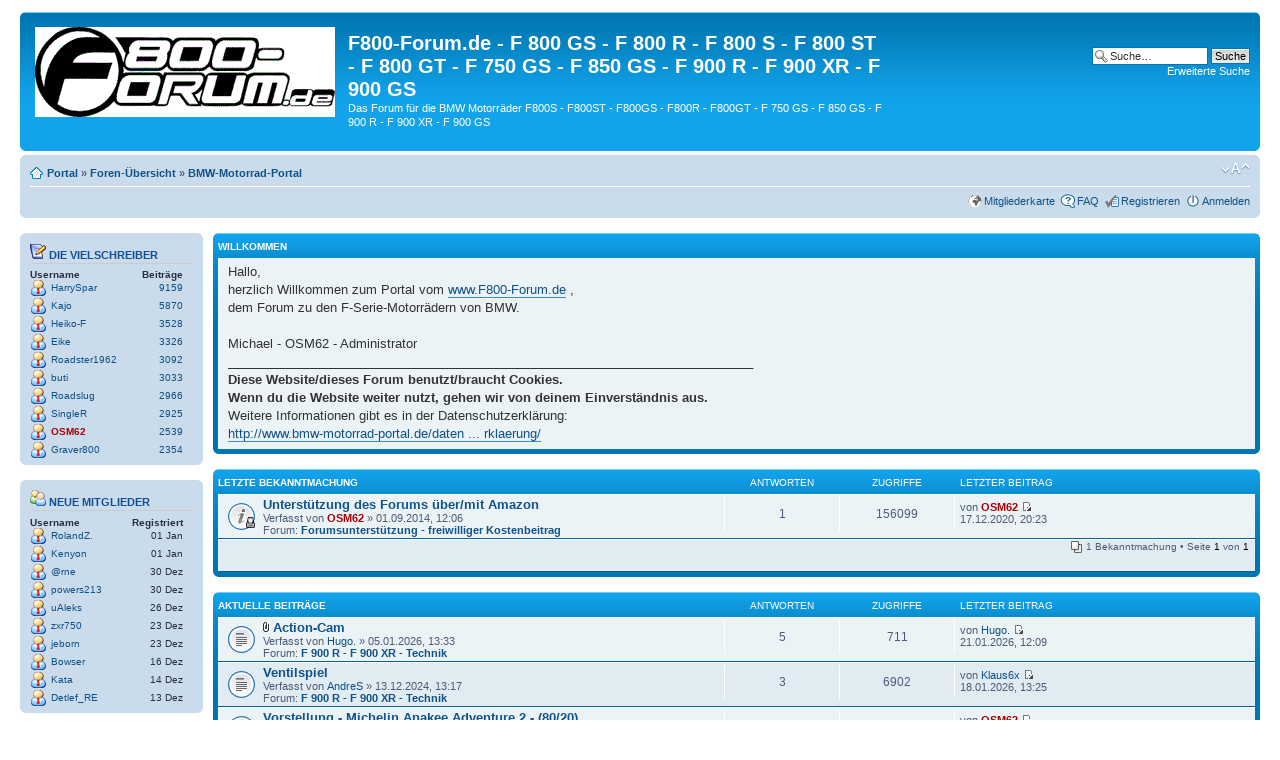

--- FILE ---
content_type: text/html; charset=UTF-8
request_url: https://f800-forum.de/portal.php?sid=3b89efdccc740e30e678b5058d67dada
body_size: 14826
content:
<!DOCTYPE html PUBLIC "-//W3C//DTD XHTML 1.0 Strict//EN" "http://www.w3.org/TR/xhtml1/DTD/xhtml1-strict.dtd">
<html xmlns="http://www.w3.org/1999/xhtml" dir="ltr" lang="de" xml:lang="de">
<head>
<!-- Google tag (gtag.js) -->
<script async src="https://www.googletagmanager.com/gtag/js?id=G-6E8RC40CEQ"></script>
<script>
  window.dataLayer = window.dataLayer || [];
  function gtag(){dataLayer.push(arguments);}
  gtag('js', new Date());

  gtag('config', 'G-6E8RC40CEQ');
</script>
<script data-ad-client="ca-pub-2639548826033226" async src="https://pagead2.googlesyndication.com/pagead/js/adsbygoogle.js"></script>
<meta http-equiv="content-type" content="text/html; charset=UTF-8" />
<meta http-equiv="content-style-type" content="text/css" />
<meta http-equiv="content-language" content="de" />
<meta http-equiv="imagetoolbar" content="no" />
<meta name="resource-type" content="document" />
<meta name="distribution" content="global" />
<meta name="keywords" content="" />
<meta name="description" content="" />


<title>F800-Forum.de - F 800 GS - F 800 R - F 800 S - F 800 ST - F 800 GT - F 750 GS - F 850 GS - F 900 R - F 900 XR - F 900 GS &bull; Portal</title>



<!--
	phpBB style name: prosilver
	Based on style:   prosilver (this is the default phpBB3 style)
	Original author:  Tom Beddard ( http://www.subBlue.com/ )
	Modified by:
-->

<script type="text/javascript">
// <![CDATA[
	var jump_page = 'Gib die Nummer der Seite an, zu der du gehen möchtest.:';
	var on_page = '1';
	var per_page = '25';
	var base_url = './portal.php?sid=84e01fee987651474b2c10ff8eaf999a';
	var style_cookie = 'phpBBstyle';
	var style_cookie_settings = '; path=/; domain=f800-forum.de';
	var onload_functions = new Array();
	var onunload_functions = new Array();

	

	/**
	* Find a member
	*/
	function find_username(url)
	{
		popup(url, 760, 570, '_usersearch');
		return false;
	}

	/**
	* New function for handling multiple calls to window.onload and window.unload by pentapenguin
	*/
	window.onload = function()
	{
		for (var i = 0; i < onload_functions.length; i++)
		{
			eval(onload_functions[i]);
		}
	};

	window.onunload = function()
	{
		for (var i = 0; i < onunload_functions.length; i++)
		{
			eval(onunload_functions[i]);
		}
	};

// ]]>
</script>
<script type="text/javascript" src="./styles/prosilver/template/styleswitcher.js"></script>
<script type="text/javascript" src="./styles/prosilver/template/forum_fn.js"></script>

<link href="./styles/prosilver/theme/print.css" rel="stylesheet" type="text/css" media="print" title="printonly" />
<link href="./style.php?id=1&amp;lang=de&amp;sid=84e01fee987651474b2c10ff8eaf999a" rel="stylesheet" type="text/css" media="screen, projection" />

<link href="./styles/prosilver/theme/normal.css" rel="stylesheet" type="text/css" title="A" />
<link href="./styles/prosilver/theme/medium.css" rel="alternate stylesheet" type="text/css" title="A+" />
<link href="./styles/prosilver/theme/large.css" rel="alternate stylesheet" type="text/css" title="A++" />


</head>

<body id="phpbb" class="section-portal ltr">

<div id="wrap">
	<a id="top" name="top" accesskey="t"></a>
	<div id="page-header">
		<div class="headerbar">
			<div class="inner"><span class="corners-top"><span></span></span>

			<div id="site-description">
				<a href="./portal.php?sid=84e01fee987651474b2c10ff8eaf999a" title="Portal" id="logo"><img src="./styles/prosilver/imageset/f800forum_300_90.gif" width="300" height="90" alt="" title="" /></a>
				<h1>F800-Forum.de - F 800 GS - F 800 R - F 800 S - F 800 ST - F 800 GT - F 750 GS - F 850 GS - F 900 R - F 900 XR - F 900 GS</h1>
				<p>Das Forum für die BMW Motorräder  F800S - F800ST - F800GS - F800R - F800GT - F 750 GS - F 850 GS - F 900 R - F 900 XR - F 900 GS</p>
				<p class="skiplink"><a href="#start_here">Zum Inhalt</a></p>
			</div>

		
			<div id="search-box">
				<form action="./search.php?sid=84e01fee987651474b2c10ff8eaf999a" method="get" id="search">
				<fieldset>
					<input name="keywords" id="keywords" type="text" maxlength="128" title="Suche nach Wörtern" class="inputbox search" value="Suche…" onclick="if(this.value=='Suche…')this.value='';" onblur="if(this.value=='')this.value='Suche…';" />
					<input class="button2" value="Suche" type="submit" /><br />
					<a href="./search.php?sid=84e01fee987651474b2c10ff8eaf999a" title="Zeigt die erweiterten Suchoptionen an">Erweiterte Suche</a> <input type="hidden" name="sid" value="84e01fee987651474b2c10ff8eaf999a" />

				</fieldset>
				</form>
			</div>
		

			<span class="corners-bottom"><span></span></span></div>
		</div>
		
		

		<div class="navbar">
			<div class="inner"><span class="corners-top"><span></span></span>

			<ul class="linklist navlinks">
				<li class="icon-home"><a href="./portal.php?sid=84e01fee987651474b2c10ff8eaf999a">Portal</a> &#187; <a href="./index.php?sid=84e01fee987651474b2c10ff8eaf999a" accesskey="h">Foren-Übersicht</a>  &#187; <a  target="_blank" href="http://www.BMW-Motorrad-Portal.de">BMW-Motorrad-Portal</a> </li>

				<li class="rightside"><a href="#" onclick="fontsizeup(); return false;" onkeypress="return fontsizeup(event);" class="fontsize" title="Ändere Schriftgröße">Ändere Schriftgröße</a></li>

				
			</ul>

			

			<ul class="linklist rightside">
				<li class="icon-geomap"><a href="./geomap.php?sid=84e01fee987651474b2c10ff8eaf999a" title="Mitgliederkarte">Mitgliederkarte</a></li>
				<li class="icon-faq"><a href="./faq.php?sid=84e01fee987651474b2c10ff8eaf999a" title="Häufig gestellte Fragen">FAQ</a></li>
				<li class="icon-register"><a href="./ucp.php?mode=register&amp;sid=84e01fee987651474b2c10ff8eaf999a">Registrieren</a></li>
					<li class="icon-logout"><a href="./ucp.php?mode=login&amp;sid=84e01fee987651474b2c10ff8eaf999a" title="Anmelden" accesskey="x">Anmelden</a></li>
				
			</ul>

			<span class="corners-bottom"><span></span></span></div>
		</div>
		
	</div>

	<a name="start_here"></a>
	<div id="page-body">
		<!--version $Id: _block_config.html 601 2010-01-01 19:01:08Z marc1706 $ //-->
<!-- Config for the left and right blocks //--><!-- Config for the center blocks //--><!-- Images-URL //--><!-- Vertical distance between left/right and center Blocks --><!-- show Icons in left/right Blocks? 0=no 1=yes --><!-- postbody top (default 1 by prosilver) 0=no 1=yes --><!-- override the column width settings of the ACP for this style? 0=no 1=yes --><!-- override the column width settings of the ACP - set the width if enabled -->

<!--version $Id: portal_body.html 591 2009-12-11 23:48:49Z marc1706 $ //-->


<table cellpadding="0" cellspacing="0" border="0" width="100%">
	<tr>
<!-- [+] left block area -->
		<td valign="top" style="width: 180px; padding-right:10px;">
		<br style="clear:both" />
		<!--version $Id: portal_left.html 591 2009-12-11 23:48:49Z marc1706 $ //-->

<!-- version $Id: additional_blocks_left.html 503 2009-04-20 18:34:29Z kevin74 $ //--><!-- additional_blocks //--><!--version $Id: top_poster.html 544 2009-09-10 12:35:25Z christian_n $ //-->

<div class="panel bg3"><div class="inner"><span class="corners-top"><span></span></span><h3><img src="./styles/prosilver/theme/images/portal/portal_top_poster.png" width="16" height="16" alt="" />&nbsp;Die Vielschreiber</h3>
	<span style="float:left;"><strong>Username</strong></span>
	<span style="float:right;padding-right:10px;"><strong>Beiträge</strong></span><br style="clear:both" />
	
		<span style="float:left;"><img src="./styles/prosilver/theme/images/portal/portal_user.png" width="16" height="16" alt="" /></span><span style="float:left; padding-left:5px; padding-top:2px;"><a href="./memberlist.php?mode=viewprofile&amp;u=5179&amp;sid=84e01fee987651474b2c10ff8eaf999a">HarrySpar</a></span>
		<span style="float:right;padding-right:10px; padding-top:2px;"><a href="./search.php?author_id=5179&amp;sr=posts&amp;sid=84e01fee987651474b2c10ff8eaf999a">9159</a></span><br style="clear:both" />
	
		<span style="float:left;"><img src="./styles/prosilver/theme/images/portal/portal_user.png" width="16" height="16" alt="" /></span><span style="float:left; padding-left:5px; padding-top:2px;"><a href="./memberlist.php?mode=viewprofile&amp;u=4936&amp;sid=84e01fee987651474b2c10ff8eaf999a">Kajo</a></span>
		<span style="float:right;padding-right:10px; padding-top:2px;"><a href="./search.php?author_id=4936&amp;sr=posts&amp;sid=84e01fee987651474b2c10ff8eaf999a">5870</a></span><br style="clear:both" />
	
		<span style="float:left;"><img src="./styles/prosilver/theme/images/portal/portal_user.png" width="16" height="16" alt="" /></span><span style="float:left; padding-left:5px; padding-top:2px;"><a href="./memberlist.php?mode=viewprofile&amp;u=344&amp;sid=84e01fee987651474b2c10ff8eaf999a">Heiko-F</a></span>
		<span style="float:right;padding-right:10px; padding-top:2px;"><a href="./search.php?author_id=344&amp;sr=posts&amp;sid=84e01fee987651474b2c10ff8eaf999a">3528</a></span><br style="clear:both" />
	
		<span style="float:left;"><img src="./styles/prosilver/theme/images/portal/portal_user.png" width="16" height="16" alt="" /></span><span style="float:left; padding-left:5px; padding-top:2px;"><a href="./memberlist.php?mode=viewprofile&amp;u=268&amp;sid=84e01fee987651474b2c10ff8eaf999a">Eike</a></span>
		<span style="float:right;padding-right:10px; padding-top:2px;"><a href="./search.php?author_id=268&amp;sr=posts&amp;sid=84e01fee987651474b2c10ff8eaf999a">3326</a></span><br style="clear:both" />
	
		<span style="float:left;"><img src="./styles/prosilver/theme/images/portal/portal_user.png" width="16" height="16" alt="" /></span><span style="float:left; padding-left:5px; padding-top:2px;"><a href="./memberlist.php?mode=viewprofile&amp;u=2578&amp;sid=84e01fee987651474b2c10ff8eaf999a">Roadster1962</a></span>
		<span style="float:right;padding-right:10px; padding-top:2px;"><a href="./search.php?author_id=2578&amp;sr=posts&amp;sid=84e01fee987651474b2c10ff8eaf999a">3092</a></span><br style="clear:both" />
	
		<span style="float:left;"><img src="./styles/prosilver/theme/images/portal/portal_user.png" width="16" height="16" alt="" /></span><span style="float:left; padding-left:5px; padding-top:2px;"><a href="./memberlist.php?mode=viewprofile&amp;u=426&amp;sid=84e01fee987651474b2c10ff8eaf999a">buti</a></span>
		<span style="float:right;padding-right:10px; padding-top:2px;"><a href="./search.php?author_id=426&amp;sr=posts&amp;sid=84e01fee987651474b2c10ff8eaf999a">3033</a></span><br style="clear:both" />
	
		<span style="float:left;"><img src="./styles/prosilver/theme/images/portal/portal_user.png" width="16" height="16" alt="" /></span><span style="float:left; padding-left:5px; padding-top:2px;"><a href="./memberlist.php?mode=viewprofile&amp;u=4945&amp;sid=84e01fee987651474b2c10ff8eaf999a">Roadslug</a></span>
		<span style="float:right;padding-right:10px; padding-top:2px;"><a href="./search.php?author_id=4945&amp;sr=posts&amp;sid=84e01fee987651474b2c10ff8eaf999a">2966</a></span><br style="clear:both" />
	
		<span style="float:left;"><img src="./styles/prosilver/theme/images/portal/portal_user.png" width="16" height="16" alt="" /></span><span style="float:left; padding-left:5px; padding-top:2px;"><a href="./memberlist.php?mode=viewprofile&amp;u=15585&amp;sid=84e01fee987651474b2c10ff8eaf999a">SingleR</a></span>
		<span style="float:right;padding-right:10px; padding-top:2px;"><a href="./search.php?author_id=15585&amp;sr=posts&amp;sid=84e01fee987651474b2c10ff8eaf999a">2925</a></span><br style="clear:both" />
	
		<span style="float:left;"><img src="./styles/prosilver/theme/images/portal/portal_user.png" width="16" height="16" alt="" /></span><span style="float:left; padding-left:5px; padding-top:2px;"><a href="./memberlist.php?mode=viewprofile&amp;u=2&amp;sid=84e01fee987651474b2c10ff8eaf999a" style="color: #AA0000;" class="username-coloured">OSM62</a></span>
		<span style="float:right;padding-right:10px; padding-top:2px;"><a href="./search.php?author_id=2&amp;sr=posts&amp;sid=84e01fee987651474b2c10ff8eaf999a">2539</a></span><br style="clear:both" />
	
		<span style="float:left;"><img src="./styles/prosilver/theme/images/portal/portal_user.png" width="16" height="16" alt="" /></span><span style="float:left; padding-left:5px; padding-top:2px;"><a href="./memberlist.php?mode=viewprofile&amp;u=14903&amp;sid=84e01fee987651474b2c10ff8eaf999a">Graver800</a></span>
		<span style="float:right;padding-right:10px; padding-top:2px;"><a href="./search.php?author_id=14903&amp;sr=posts&amp;sid=84e01fee987651474b2c10ff8eaf999a">2354</a></span><br style="clear:both" />
	
<span class="corners-bottom"><span></span></span></div></div><br style="clear:both" />
<!--version $Id: latest_members.html 544 2009-09-10 12:35:25Z christian_n $ //-->
<div class="panel bg3"><div class="inner"><span class="corners-top"><span></span></span><h3><img src="./styles/prosilver/theme/images/portal/portal_members.png" width="16" height="16" alt="" />&nbsp;Neue Mitglieder</h3>
	<span style="float:left;"><strong>Username</strong></span>
	<span style="float:right;padding-right:10px;"><strong>Registriert</strong></span><br style="clear:both" />
	
		<span style="float:left;"><img src="./styles/prosilver/theme/images/portal/portal_user.png" width="16" height="16" alt="" /></span><span style="float:left; padding-left:5px; padding-top:2px;"><a href="./memberlist.php?mode=viewprofile&amp;u=39713&amp;sid=84e01fee987651474b2c10ff8eaf999a">RolandZ.</a></span>
		<span style="float:right;padding-right:10px; padding-top:2px;">01 Jan</span><br style="clear:both" />
	
		<span style="float:left;"><img src="./styles/prosilver/theme/images/portal/portal_user.png" width="16" height="16" alt="" /></span><span style="float:left; padding-left:5px; padding-top:2px;"><a href="./memberlist.php?mode=viewprofile&amp;u=39712&amp;sid=84e01fee987651474b2c10ff8eaf999a">Kenyon</a></span>
		<span style="float:right;padding-right:10px; padding-top:2px;">01 Jan</span><br style="clear:both" />
	
		<span style="float:left;"><img src="./styles/prosilver/theme/images/portal/portal_user.png" width="16" height="16" alt="" /></span><span style="float:left; padding-left:5px; padding-top:2px;"><a href="./memberlist.php?mode=viewprofile&amp;u=39706&amp;sid=84e01fee987651474b2c10ff8eaf999a">@rne</a></span>
		<span style="float:right;padding-right:10px; padding-top:2px;">30 Dez</span><br style="clear:both" />
	
		<span style="float:left;"><img src="./styles/prosilver/theme/images/portal/portal_user.png" width="16" height="16" alt="" /></span><span style="float:left; padding-left:5px; padding-top:2px;"><a href="./memberlist.php?mode=viewprofile&amp;u=39704&amp;sid=84e01fee987651474b2c10ff8eaf999a">powers213</a></span>
		<span style="float:right;padding-right:10px; padding-top:2px;">30 Dez</span><br style="clear:both" />
	
		<span style="float:left;"><img src="./styles/prosilver/theme/images/portal/portal_user.png" width="16" height="16" alt="" /></span><span style="float:left; padding-left:5px; padding-top:2px;"><a href="./memberlist.php?mode=viewprofile&amp;u=39688&amp;sid=84e01fee987651474b2c10ff8eaf999a">uAleks</a></span>
		<span style="float:right;padding-right:10px; padding-top:2px;">26 Dez</span><br style="clear:both" />
	
		<span style="float:left;"><img src="./styles/prosilver/theme/images/portal/portal_user.png" width="16" height="16" alt="" /></span><span style="float:left; padding-left:5px; padding-top:2px;"><a href="./memberlist.php?mode=viewprofile&amp;u=39681&amp;sid=84e01fee987651474b2c10ff8eaf999a">zxr750</a></span>
		<span style="float:right;padding-right:10px; padding-top:2px;">23 Dez</span><br style="clear:both" />
	
		<span style="float:left;"><img src="./styles/prosilver/theme/images/portal/portal_user.png" width="16" height="16" alt="" /></span><span style="float:left; padding-left:5px; padding-top:2px;"><a href="./memberlist.php?mode=viewprofile&amp;u=39678&amp;sid=84e01fee987651474b2c10ff8eaf999a">jeborn</a></span>
		<span style="float:right;padding-right:10px; padding-top:2px;">23 Dez</span><br style="clear:both" />
	
		<span style="float:left;"><img src="./styles/prosilver/theme/images/portal/portal_user.png" width="16" height="16" alt="" /></span><span style="float:left; padding-left:5px; padding-top:2px;"><a href="./memberlist.php?mode=viewprofile&amp;u=39643&amp;sid=84e01fee987651474b2c10ff8eaf999a">Bowser</a></span>
		<span style="float:right;padding-right:10px; padding-top:2px;">16 Dez</span><br style="clear:both" />
	
		<span style="float:left;"><img src="./styles/prosilver/theme/images/portal/portal_user.png" width="16" height="16" alt="" /></span><span style="float:left; padding-left:5px; padding-top:2px;"><a href="./memberlist.php?mode=viewprofile&amp;u=39636&amp;sid=84e01fee987651474b2c10ff8eaf999a">Kata</a></span>
		<span style="float:right;padding-right:10px; padding-top:2px;">14 Dez</span><br style="clear:both" />
	
		<span style="float:left;"><img src="./styles/prosilver/theme/images/portal/portal_user.png" width="16" height="16" alt="" /></span><span style="float:left; padding-left:5px; padding-top:2px;"><a href="./memberlist.php?mode=viewprofile&amp;u=39631&amp;sid=84e01fee987651474b2c10ff8eaf999a">Detlef_RE</a></span>
		<span style="float:right;padding-right:10px; padding-top:2px;">13 Dez</span><br style="clear:both" />
	
<span class="corners-bottom"><span></span></span></div></div><br style="clear:both" /><!-- begin code from Portal_right --><!--version $Id: login_box.html 602 2010-01-02 16:59:08Z marc1706 $ //-->
<form action="./ucp.php?mode=login&amp;sid=84e01fee987651474b2c10ff8eaf999a" method="post">
<div>
<div class="panel bg3"><div class="inner"><span class="corners-top"><span></span></span><h3><a href="./ucp.php?mode=login&amp;sid=84e01fee987651474b2c10ff8eaf999a"><img src="./styles/prosilver/theme/images/portal/portal_login.png" width="16" height="16" alt="" />&nbsp;Anmelden</a></h3>
	<span class="genmed">Username:</span><br />
	<input type="text" tabindex="1" name="username" id="username" size="25" value="" class="inputbox autowidth" /><br /><br /> 
	<span class="genmed">Passwort:</span><br />
	<input type="password" tabindex="2" id="password" name="password" size="25" class="inputbox autowidth" /> 
				
		<br /><br />
		
			<input type="checkbox" class="radio" name="autologin" tabindex="3" /> <span class="gensmall">Mich bei jedem Besuch automatisch anmelden</span><br />
				
	<br />
	<input type="hidden" name="redirect" value="./portal.php?sid=84e01fee987651474b2c10ff8eaf999a" />
	<input type="submit" name="login" tabindex="5" value="Anmelden" class="button1" />
<span class="corners-bottom"><span></span></span></div></div><br style="clear:both" />
</div>
</form><!-- version $Id: additional_blocks_right.html 503 2009-04-20 18:34:29Z kevin74 $ //--><!-- additional_blocks //--><!--version $Id: statistics.html 544 2009-09-10 12:35:25Z christian_n $ //-->
<div class="panel bg3"><div class="inner"><span class="corners-top"><span></span></span><h3><img src="./styles/prosilver/theme/images/portal/portal_stats.png" width="16" height="16" alt="" />&nbsp;Statistik</h3>
	<strong>Insgesamt</strong><br />
	Beiträge insgesamt: <strong>219804</strong><br />
	Themen insgesamt: <strong>16790</strong><br />
	Bekanntmachungen insgesamt: <strong>1</strong><br />
	Wichtig insgesamt: <strong>11</strong><br />
	Dateianhänge insgesamt: <strong>7078</strong><br />
		
	<hr class="dashed" />
	Themen pro Tag: <strong>2</strong><br />
	Beiträge pro Tag: <strong>28</strong><br />
	Benutzer pro Tag: <strong>1</strong><br />
	Themen pro Benutzer: <strong>2</strong><br />
	Beiträge pro Benutzer: <strong>24</strong><br />
	Beiträge pro Thema: <strong>13</strong><br />
	<hr class="dashed" />
	
	Mitglieder insgesamt: <strong>8975</strong><br />
	Unser neuestes Mitglied: <strong><a href="./memberlist.php?mode=viewprofile&amp;u=39713&amp;sid=84e01fee987651474b2c10ff8eaf999a">RolandZ.</a></strong>
<span class="corners-bottom"><span></span></span></div></div><br style="clear:both" /><!--version $Id: links.html 544 2009-09-10 12:35:25Z christian_n $ //-->
<div class="panel bg3"><div class="inner"><span class="corners-top"><span></span></span><h3><img src="./styles/prosilver/theme/images/portal/portal_links.png" width="16" height="16" alt="" />&nbsp;Links</h3>
	<div class="portal-navigation">
		<ul>
		
				<li><a href="http://www.BMW-K-Forum.de" title="BMW-K-Forum.de">BMW-K-Forum.de</a></li>
			
				<li><a href="http://www.S1RR.de" title="S 1000 RR - Forum">S 1000 RR - Forum</a></li>
			
				<li><a href="http://www.f800-forum.de/" title="F800-Forum.de">F800-Forum.de</a></li>
			
				<li><a href="http://r1200st-forum.bmw-motorrad-portal.de" title="R 1200 ST - Forum">R 1200 ST - Forum</a></li>
			
				<li><a href="http://www.g650x-forum.bmw-motorrad-portal.de" title="G 650 X - Forum">G 650 X - Forum</a></li>
			
				<li><a href="http://www.bmw-maxi-scooter.de/" title="BMW-MAXI-SCOOTER - Forum">BMW-MAXI-SCOOTER - Forum</a></li>
			
				<li><a href="http://www.G650X.de" title="www.G650X.de">www.G650X.de</a></li>
			
				<li><a href="http://www.BMW-F700GS.de" title="BMW - F 700 GS">BMW - F 700 GS</a></li>
			
				<li><a href="http://www.F800S.de" title="BMW - F 800 S">BMW - F 800 S</a></li>
			
				<li><a href="http://www.F800ST.de" title="BMW - F 800 ST">BMW - F 800 ST</a></li>
			
				<li><a href="http://www.F800GS.de" title="BMW - F 800 GS">BMW - F 800 GS</a></li>
			
				<li><a href="http://www.f800gt.de" title="BMW - F 800 GT">BMW - F 800 GT</a></li>
			
				<li><a href="http://www.F800R.de" title="www.F800R.de">www.F800R.de</a></li>
			
				<li><a href="http://www.s1000rr.de" title="BMW - S 1000 RR">BMW - S 1000 RR</a></li>
			
				<li><a href="http://www.s1000rs.de" title="BMW - S 1000 RS">BMW - S 1000 RS</a></li>
			
				<li><a href="http://www.bmw-motorrad-portal.de/bmw-maxi-scooter/" title="BMW - C 650 GT">BMW - C 650 GT</a></li>
			
				<li><a href="http://www.bmw-motorrad-portal.de/bmw-maxi-scooter/" title="BMW - C 600 Sport">BMW - C 600 Sport</a></li>
			
				<li><a href="http://www.R1200ST.de" title="www.R1200ST.de">www.R1200ST.de</a></li>
			
				<li><a href="http://www.k1200rsport.de" title="www.K1200RSport.de">www.K1200RSport.de</a></li>
			
				<li><a href="http://www.K1200S.de" title="www.K1200S.de">www.K1200S.de</a></li>
			
				<li><a href="http://www.K1200GT.de" title="www.K1200GT.de">www.K1200GT.de</a></li>
			
				<li><a href="http://www.K1300GT.de" title="www.K1300GT.de">www.K1300GT.de</a></li>
			
				<li><a href="http://www.BMW-K1600GT.de" title="www.BMW-K1600GT.de">www.BMW-K1600GT.de</a></li>
			
				<li><a href="http://www.BMW-K1600GTL.de" title="www.BMW-K1600GTL.de">www.BMW-K1600GTL.de</a></li>
			
				<li><a href="http://www.bmw-motorrad-portal.de/bmw-k-serie/k1200r-start/" title="BMW K 1200 R">BMW K 1200 R</a></li>
			
				<li><a href="http://www.bmw-motorrad-portal.de/bmw-k-serie/k1300r-start/" title="BMW K 1300 R">BMW K 1300 R</a></li>
			
				<li><a href="http://www.bmw-motorrad-portal.de/bmw-r-serie/r1200r-start/" title="BMW R 1200 R">BMW R 1200 R</a></li>
			
				<li><a href="http://www.bmw-motorrad-portal.de/bmw-r-serie/r1200s-start/" title="BMW R 1200 S">BMW R 1200 S</a></li>
			
				<li><a href="http://www.bmw-motorrad-portal.de/bmw-r-serie/r1200r-start/" title="BMW R 1200 R / Classic MJ/2011">BMW R 1200 R / Classic MJ/2011</a></li>
			
				<li><a href="http://www.bmw-motorrad-portal.de/bmw-r-serie/r1200rt-start/" title="BMW R 1200RT MJ/2011">BMW R 1200RT MJ/2011</a></li>
			
				<li><a href="http://www.bmw-motorrad-portal.de/bmw-r-serie/r1200gs-start/" title="BMW R 1200 GS MJ/2011">BMW R 1200 GS MJ/2011</a></li>
			
				<li><a href="http://www.BMW-Motorrad-Bilder.de" title="www.BMW-Motorrad-Bilder.de">www.BMW-Motorrad-Bilder.de</a></li>
			
				<li><a href="http://www.MichaelBense.de" title="www.MichaelBense.de">www.MichaelBense.de</a></li>
			
				<li><a href="http://www.bmw-hp4.de/" title="www.BMW-HP4.de">www.BMW-HP4.de</a></li>
			
				<li><a href="http://www.bmw-f-freigaben.de/" title="BMW-F-Freigaben.de">BMW-F-Freigaben.de</a></li>
			
				<li><a href="http://www.bmw-k-freigaben.de/" title="BMW-K-Freigaben.de">BMW-K-Freigaben.de</a></li>
			
				<li><a href="http://www.bmw-s-freigaben.de/" title="BMW-S-Freigaben.de">BMW-S-Freigaben.de</a></li>
			
				<li><a href="http://www.S1000R.de/" title="www.S1000R.de">www.S1000R.de</a></li>
			
				<li><a href="http://www.michaelbense.de/joomla/index.php/m3cevolutionstart" title="BMW C - Evolution">BMW C - Evolution</a></li>
			
				<li><a href="http://www.bmw-motorrad-portal.de/bmw-r-serie/rninet-start/" title="BMW R nineT">BMW R nineT</a></li>
			
				<li><a href="http://www.BMW-S1000XR.de" title="www.BMW-S1000XR.de">www.BMW-S1000XR.de</a></li>
			
				<li><a href="http://www.S1000-Forum.de" title="www.S1000-Forum.de">www.S1000-Forum.de</a></li>
			
				<li><a href="http://www.F900R.de" title="www.F900R.de">www.F900R.de</a></li>
			
				<li><a href="http://www.F900XR.de" title="www.F900XR.de">www.F900XR.de</a></li>
			
				<li><a href="http://www.bmw-g-forum.de" title="www.BMW-G-Forum.de">www.BMW-G-Forum.de</a></li>
			
				<li><a href="http://www.bmw-motorrad-portal.de/bmw-g-serie/g310r-start/" title="BMW - G 310 R">BMW - G 310 R</a></li>
			
				<li><a href="http://www.bmw-motorrad-portal.de/" title="www.bmw-motorrad-portal.de">www.bmw-motorrad-portal.de</a></li>
			
		</ul>
	</div>
<span class="corners-bottom"><span></span></span></div></div><br style="clear:both" />
		</td>
	<!-- [-] left block area --><!-- [+] center block area -->
		<td valign="top">
		<br style="clear:both" />
		<!--version $Id: portal_center.html 592 2009-12-15 12:10:32Z marc1706 $ //-->

<!--version $Id: welcome.html 521 2009-08-26 20:59:19Z christian_n $ //-->
<div class="forabg"><div class="inner"><span class="corners-top"><span></span></span><ul class="topiclist"><li class="header"><dl class="icon"><dt>Willkommen</dt></dl></li></ul>
	<div class="panel bg1" style="margin-bottom: 0px">
		<div class="inner"><span class="portal-corners-top-inner"></span>
			<div class="postbody" style="width: 100%">
				<div class="content">Hallo,<br />herzlich Willkommen  zum Portal vom <!-- w --><a class="postlink" href="http://www.F800-Forum.de" onclick="window.open(this.href);return false;">www.F800-Forum.de</a><!-- w --> , <br />dem Forum zu den F-Serie-Motorrädern von BMW.<br /><br />Michael - OSM62 - Administrator<br />___________________________________________________________________________<br /><span style="font-weight: bold">Diese Website/dieses Forum benutzt/braucht Cookies. <br />Wenn du die Website weiter nutzt, gehen wir von deinem Einverständnis aus.</span><br />Weitere Informationen gibt es in der Datenschutzerklärung:<br /><!-- m --><a class="postlink" href="http://www.bmw-motorrad-portal.de/datenschutzerklaerung/" onclick="window.open(this.href);return false;">http://www.bmw-motorrad-portal.de/daten ... rklaerung/</a><!-- m --></div>
			</div>
		<span class="portal-corners-bottom-inner"></span></div>
	</div>
<span class="corners-bottom"><span></span></span></div></div><br style="clear:both" /><!--version $Id: announcements_compact.html 521 2009-08-26 20:59:19Z christian_n $ //-->

<a name="a"></a>
<div class="forabg"><div class="inner"><span class="corners-top"><span></span></span><ul class="topiclist"><li class="header"><dl class="icon">
	<dt style="width: 44%">Letzte Bekanntmachung</dt>
	
		<dd class="posts" style="width: 11%">Antworten</dd>
		<dd class="views" style="width: 11%">Zugriffe</dd>
	
	<dd class="lastpost" style="width: 25%"><span>Letzter Beitrag</span></dd>
</dl></li></ul>
<ul class="topiclist topics">

	<li class="row bg1">
		<dl class="icon" style="background-image: url(./styles/prosilver/imageset/announce_read_locked.gif); background-repeat: no-repeat;">
			<dt style="width: 44%;" title="Dieses Thema ist gesperrt. Du kannst keine Beiträge editieren oder weitere Antworten erstellen."><a href="./viewtopic.php?f=31&amp;t=11598&amp;sid=84e01fee987651474b2c10ff8eaf999a" title="Unterstützung des Forums über/mit Amazon" class="topictitle">Unterstützung des Forums über/mit Amazon</a>
					<br />Verfasst von <a href="./memberlist.php?mode=viewprofile&amp;u=2&amp;sid=84e01fee987651474b2c10ff8eaf999a" style="color: #AA0000;" class="username-coloured">OSM62</a> &raquo; 01.09.2014, 12:06
				
					<br />Forum: <a href="./viewforum.php?f=31&amp;sid=84e01fee987651474b2c10ff8eaf999a" style="font-weight: bold;">Forumsunterstützung - freiwilliger Kostenbeitrag</a>
				
			</dt>
			
				<dd class="posts" style="width: 11%">1 <dfn>Antworten</dfn></dd>
				<dd class="views" style="width: 11%">156099 <dfn>Zugriffe</dfn></dd>
			
			<dd class="lastpost" style="width: 25%"><span><dfn>Letzter Beitrag</dfn>von <a href="./memberlist.php?mode=viewprofile&amp;u=2&amp;sid=84e01fee987651474b2c10ff8eaf999a" style="color: #AA0000;" class="username-coloured">OSM62</a> <a href="./viewtopic.php?f=31&amp;t=11598&amp;p=203052&amp;sid=84e01fee987651474b2c10ff8eaf999a#p203052"><img src="./styles/prosilver/imageset/icon_topic_latest.gif" width="11" height="9" alt="Neuester Beitrag" title="Neuester Beitrag" /></a><br />
				17.12.2020, 20:23</span>
			</dd>
		</dl>
	</li>

	<li class="row bg2">
		<div class="topic-actions">
			<div class="pagination">
				1 Bekanntmachung
				 &bull; Seite <strong>1</strong> von <strong>1</strong> &nbsp;
			</div>
		</div>
	</li>
	
	</ul>
<span class="corners-bottom"><span></span></span></div></div><br style="clear:both" />
<!--version $Id: news_compact.html 521 2009-08-26 20:59:19Z christian_n $ //-->


<a name="n"></a>
<div class="forabg"><div class="inner"><span class="corners-top"><span></span></span><ul class="topiclist"><li class="header"><dl class="icon">
	<dt style="width: 44%">Aktuelle Beiträge</dt>
	
		<dd class="posts" style="width: 11%">Antworten</dd>
		<dd class="views" style="width: 11%">Zugriffe</dd>
	
	<dd class="lastpost" style="width: 25%"><span>Letzter Beitrag</span></dd>

</dl></li></ul>
<ul class="topiclist topics">

	<li class="row bg1">
		<dl class="icon" style="background-image: url(./styles/prosilver/imageset/topic_read.gif); background-repeat: no-repeat;">
			<dt style="width: 44%;" title="Keine neuen Beiträge"><img src="./styles/prosilver/imageset/icon_topic_attach.gif" width="7" height="10" alt="Dateianhang" title="Dateianhang" /> <a href="./viewtopic.php?f=42&amp;t=17508&amp;sid=84e01fee987651474b2c10ff8eaf999a" title="Action-Cam" class="topictitle">Action-Cam</a>
					<br />Verfasst von <a href="./memberlist.php?mode=viewprofile&amp;u=38594&amp;sid=84e01fee987651474b2c10ff8eaf999a">Hugo.</a> &raquo; 05.01.2026, 13:33
				
					<br />Forum: <a href="./viewforum.php?f=42&amp;sid=84e01fee987651474b2c10ff8eaf999a" style="font-weight: bold;">F 900 R - F 900 XR - Technik</a>
				
			</dt>
			
				<dd class="posts" style="width: 11%">5 <dfn>Antworten</dfn></dd>
				<dd class="views" style="width: 11%">711 <dfn>Zugriffe</dfn></dd>
			
			<dd class="lastpost" style="width: 25%"><span><dfn>Letzter Beitrag</dfn>von <a href="./memberlist.php?mode=viewprofile&amp;u=38594&amp;sid=84e01fee987651474b2c10ff8eaf999a">Hugo.</a> <a href="./viewtopic.php?f=42&amp;t=17508&amp;p=222960&amp;sid=84e01fee987651474b2c10ff8eaf999a#p222960"><img src="./styles/prosilver/imageset/icon_topic_latest.gif" width="11" height="9" alt="Neuester Beitrag" title="Neuester Beitrag" /></a><br />
				21.01.2026, 12:09</span>
			</dd>
		</dl>
	</li>

	<li class="row bg2">
		<dl class="icon" style="background-image: url(./styles/prosilver/imageset/topic_read.gif); background-repeat: no-repeat;">
			<dt style="width: 44%;" title="Keine neuen Beiträge"><a href="./viewtopic.php?f=42&amp;t=17207&amp;sid=84e01fee987651474b2c10ff8eaf999a" title="Ventilspiel" class="topictitle">Ventilspiel</a>
					<br />Verfasst von <a href="./memberlist.php?mode=viewprofile&amp;u=37767&amp;sid=84e01fee987651474b2c10ff8eaf999a">AndreS</a> &raquo; 13.12.2024, 13:17
				
					<br />Forum: <a href="./viewforum.php?f=42&amp;sid=84e01fee987651474b2c10ff8eaf999a" style="font-weight: bold;">F 900 R - F 900 XR - Technik</a>
				
			</dt>
			
				<dd class="posts" style="width: 11%">3 <dfn>Antworten</dfn></dd>
				<dd class="views" style="width: 11%">6902 <dfn>Zugriffe</dfn></dd>
			
			<dd class="lastpost" style="width: 25%"><span><dfn>Letzter Beitrag</dfn>von <a href="./memberlist.php?mode=viewprofile&amp;u=35049&amp;sid=84e01fee987651474b2c10ff8eaf999a">Klaus6x</a> <a href="./viewtopic.php?f=42&amp;t=17207&amp;p=222959&amp;sid=84e01fee987651474b2c10ff8eaf999a#p222959"><img src="./styles/prosilver/imageset/icon_topic_latest.gif" width="11" height="9" alt="Neuester Beitrag" title="Neuester Beitrag" /></a><br />
				18.01.2026, 13:25</span>
			</dd>
		</dl>
	</li>

	<li class="row bg1">
		<dl class="icon" style="background-image: url(./styles/prosilver/imageset/topic_read.gif); background-repeat: no-repeat;">
			<dt style="width: 44%;" title="Keine neuen Beiträge"><a href="./viewtopic.php?f=37&amp;t=17511&amp;sid=84e01fee987651474b2c10ff8eaf999a" title="Vorstellung - Michelin Anakee Adventure 2 - (80/20)" class="topictitle">Vorstellung - Michelin Anakee Adventure 2 - (80/20)</a>
					<br />Verfasst von <a href="./memberlist.php?mode=viewprofile&amp;u=2&amp;sid=84e01fee987651474b2c10ff8eaf999a" style="color: #AA0000;" class="username-coloured">OSM62</a> &raquo; 17.01.2026, 11:29
				
					<br />Forum: <a href="./viewforum.php?f=37&amp;sid=84e01fee987651474b2c10ff8eaf999a" style="font-weight: bold;">F 750 GS - F 800 GS - F 850 GS - F 900 GS - Ab Modelljahr 2018 - Reifen</a>
				
			</dt>
			
				<dd class="posts" style="width: 11%">0 <dfn>Antworten</dfn></dd>
				<dd class="views" style="width: 11%">194 <dfn>Zugriffe</dfn></dd>
			
			<dd class="lastpost" style="width: 25%"><span><dfn>Letzter Beitrag</dfn>von <a href="./memberlist.php?mode=viewprofile&amp;u=2&amp;sid=84e01fee987651474b2c10ff8eaf999a" style="color: #AA0000;" class="username-coloured">OSM62</a> <a href="./viewtopic.php?f=37&amp;t=17511&amp;p=222958&amp;sid=84e01fee987651474b2c10ff8eaf999a#p222958"><img src="./styles/prosilver/imageset/icon_topic_latest.gif" width="11" height="9" alt="Neuester Beitrag" title="Neuester Beitrag" /></a><br />
				17.01.2026, 11:29</span>
			</dd>
		</dl>
	</li>

	<li class="row bg2">
		<dl class="icon" style="background-image: url(./styles/prosilver/imageset/topic_read.gif); background-repeat: no-repeat;">
			<dt style="width: 44%;" title="Keine neuen Beiträge"><img src="./styles/prosilver/imageset/icon_topic_attach.gif" width="7" height="10" alt="Dateianhang" title="Dateianhang" /> <a href="./viewtopic.php?f=44&amp;t=17510&amp;sid=84e01fee987651474b2c10ff8eaf999a" title="BMW USB Ladebuchse" class="topictitle">BMW USB Ladebuchse</a>
					<br />Verfasst von <a href="./memberlist.php?mode=viewprofile&amp;u=39277&amp;sid=84e01fee987651474b2c10ff8eaf999a">VolkerR</a> &raquo; 13.01.2026, 16:30
				
					<br />Forum: <a href="./viewforum.php?f=44&amp;sid=84e01fee987651474b2c10ff8eaf999a" style="font-weight: bold;">F 900 R - F 900 XR - Zubehör</a>
				
			</dt>
			
				<dd class="posts" style="width: 11%">3 <dfn>Antworten</dfn></dd>
				<dd class="views" style="width: 11%">433 <dfn>Zugriffe</dfn></dd>
			
			<dd class="lastpost" style="width: 25%"><span><dfn>Letzter Beitrag</dfn>von <a href="./memberlist.php?mode=viewprofile&amp;u=39277&amp;sid=84e01fee987651474b2c10ff8eaf999a">VolkerR</a> <a href="./viewtopic.php?f=44&amp;t=17510&amp;p=222957&amp;sid=84e01fee987651474b2c10ff8eaf999a#p222957"><img src="./styles/prosilver/imageset/icon_topic_latest.gif" width="11" height="9" alt="Neuester Beitrag" title="Neuester Beitrag" /></a><br />
				16.01.2026, 15:12</span>
			</dd>
		</dl>
	</li>

	<li class="row bg1">
		<dl class="icon" style="background-image: url(./styles/prosilver/imageset/topic_read.gif); background-repeat: no-repeat;">
			<dt style="width: 44%;" title="Keine neuen Beiträge"><a href="./viewtopic.php?f=3&amp;t=17506&amp;sid=84e01fee987651474b2c10ff8eaf999a" title="Hallo aus der Rhön" class="topictitle">Hallo aus der Rhön</a>
					<br />Verfasst von <a href="./memberlist.php?mode=viewprofile&amp;u=39712&amp;sid=84e01fee987651474b2c10ff8eaf999a">Kenyon</a> &raquo; 02.01.2026, 12:30
				
					<br />Forum: <a href="./viewforum.php?f=3&amp;sid=84e01fee987651474b2c10ff8eaf999a" style="font-weight: bold;">Neuvorstellung - Gästebuch</a>
				
			</dt>
			
				<dd class="posts" style="width: 11%">4 <dfn>Antworten</dfn></dd>
				<dd class="views" style="width: 11%">665 <dfn>Zugriffe</dfn></dd>
			
			<dd class="lastpost" style="width: 25%"><span><dfn>Letzter Beitrag</dfn>von <a href="./memberlist.php?mode=viewprofile&amp;u=39712&amp;sid=84e01fee987651474b2c10ff8eaf999a">Kenyon</a> <a href="./viewtopic.php?f=3&amp;t=17506&amp;p=222954&amp;sid=84e01fee987651474b2c10ff8eaf999a#p222954"><img src="./styles/prosilver/imageset/icon_topic_latest.gif" width="11" height="9" alt="Neuester Beitrag" title="Neuester Beitrag" /></a><br />
				14.01.2026, 21:03</span>
			</dd>
		</dl>
	</li>

	<li class="row bg2">
		<dl class="icon" style="background-image: url(./styles/prosilver/imageset/topic_read.gif); background-repeat: no-repeat;">
			<dt style="width: 44%;" title="Keine neuen Beiträge"><a href="./viewtopic.php?f=41&amp;t=17423&amp;sid=84e01fee987651474b2c10ff8eaf999a" title="Wassertropfen aus Bohrung Ölwanne" class="topictitle">Wassertropfen aus Bohrung Ölwanne</a>
					<br />Verfasst von <a href="./memberlist.php?mode=viewprofile&amp;u=37658&amp;sid=84e01fee987651474b2c10ff8eaf999a">gargoyl</a> &raquo; 28.08.2025, 06:40
				
					<br />Forum: <a href="./viewforum.php?f=41&amp;sid=84e01fee987651474b2c10ff8eaf999a" style="font-weight: bold;">F 900 R - F 900 XR - Allgemein</a>
				
			</dt>
			
				<dd class="posts" style="width: 11%">9 <dfn>Antworten</dfn></dd>
				<dd class="views" style="width: 11%">2794 <dfn>Zugriffe</dfn></dd>
			
			<dd class="lastpost" style="width: 25%"><span><dfn>Letzter Beitrag</dfn>von <a href="./memberlist.php?mode=viewprofile&amp;u=37658&amp;sid=84e01fee987651474b2c10ff8eaf999a">gargoyl</a> <a href="./viewtopic.php?f=41&amp;t=17423&amp;p=222952&amp;sid=84e01fee987651474b2c10ff8eaf999a#p222952"><img src="./styles/prosilver/imageset/icon_topic_latest.gif" width="11" height="9" alt="Neuester Beitrag" title="Neuester Beitrag" /></a><br />
				12.01.2026, 20:22</span>
			</dd>
		</dl>
	</li>

	<li class="row bg1">
		<dl class="icon" style="background-image: url(./styles/prosilver/imageset/topic_read.gif); background-repeat: no-repeat;">
			<dt style="width: 44%;" title="Keine neuen Beiträge"><img src="./styles/prosilver/imageset/icon_topic_attach.gif" width="7" height="10" alt="Dateianhang" title="Dateianhang" /> <a href="./viewtopic.php?f=42&amp;t=17238&amp;sid=84e01fee987651474b2c10ff8eaf999a" title="USB Steckdose im Cockpit Mj. 2025" class="topictitle">USB Steckdose im Cockpit Mj. 2025</a><strong class="pagination"><span><a href="./viewtopic.php?f=42&amp;t=17238&amp;sid=84e01fee987651474b2c10ff8eaf999a">1</a><span class="page-sep">, </span><a href="./viewtopic.php?f=42&amp;t=17238&amp;sid=84e01fee987651474b2c10ff8eaf999a&amp;start=15">2</a></span></strong>
					<br />Verfasst von <a href="./memberlist.php?mode=viewprofile&amp;u=35331&amp;sid=84e01fee987651474b2c10ff8eaf999a">uwbcolex</a> &raquo; 17.02.2025, 12:05
				
					<br />Forum: <a href="./viewforum.php?f=42&amp;sid=84e01fee987651474b2c10ff8eaf999a" style="font-weight: bold;">F 900 R - F 900 XR - Technik</a>
				
			</dt>
			
				<dd class="posts" style="width: 11%">19 <dfn>Antworten</dfn></dd>
				<dd class="views" style="width: 11%">20647 <dfn>Zugriffe</dfn></dd>
			
			<dd class="lastpost" style="width: 25%"><span><dfn>Letzter Beitrag</dfn>von <a href="./memberlist.php?mode=viewprofile&amp;u=38355&amp;sid=84e01fee987651474b2c10ff8eaf999a">Jomar59</a> <a href="./viewtopic.php?f=42&amp;t=17238&amp;p=222951&amp;sid=84e01fee987651474b2c10ff8eaf999a#p222951"><img src="./styles/prosilver/imageset/icon_topic_latest.gif" width="11" height="9" alt="Neuester Beitrag" title="Neuester Beitrag" /></a><br />
				12.01.2026, 15:53</span>
			</dd>
		</dl>
	</li>

	<li class="row bg2">
		<dl class="icon" style="background-image: url(./styles/prosilver/imageset/topic_read.gif); background-repeat: no-repeat;">
			<dt style="width: 44%;" title="Keine neuen Beiträge"><img src="./styles/prosilver/imageset/icon_topic_attach.gif" width="7" height="10" alt="Dateianhang" title="Dateianhang" /> <a href="./viewtopic.php?f=6&amp;t=16675&amp;sid=84e01fee987651474b2c10ff8eaf999a" title="Dunlop Roadsmart IV / 4" class="topictitle">Dunlop Roadsmart IV / 4</a><strong class="pagination"><span><a href="./viewtopic.php?f=6&amp;t=16675&amp;sid=84e01fee987651474b2c10ff8eaf999a">1</a><span class="page-sep">, </span><a href="./viewtopic.php?f=6&amp;t=16675&amp;sid=84e01fee987651474b2c10ff8eaf999a&amp;start=15">2</a></span></strong>
					<br />Verfasst von <a href="./memberlist.php?mode=viewprofile&amp;u=17385&amp;sid=84e01fee987651474b2c10ff8eaf999a">Vielfahrer</a> &raquo; 06.05.2023, 14:47
				
					<br />Forum: <a href="./viewforum.php?f=6&amp;sid=84e01fee987651474b2c10ff8eaf999a" style="font-weight: bold;">F800S - Reifen - F800ST - F800GT</a>
				
			</dt>
			
				<dd class="posts" style="width: 11%">20 <dfn>Antworten</dfn></dd>
				<dd class="views" style="width: 11%">35526 <dfn>Zugriffe</dfn></dd>
			
			<dd class="lastpost" style="width: 25%"><span><dfn>Letzter Beitrag</dfn>von <a href="./memberlist.php?mode=viewprofile&amp;u=38294&amp;sid=84e01fee987651474b2c10ff8eaf999a">Spidermil</a> <a href="./viewtopic.php?f=6&amp;t=16675&amp;p=222950&amp;sid=84e01fee987651474b2c10ff8eaf999a#p222950"><img src="./styles/prosilver/imageset/icon_topic_latest.gif" width="11" height="9" alt="Neuester Beitrag" title="Neuester Beitrag" /></a><br />
				11.01.2026, 20:53</span>
			</dd>
		</dl>
	</li>

	<li class="row bg1">
		<dl class="icon" style="background-image: url(./styles/prosilver/imageset/topic_read.gif); background-repeat: no-repeat;">
			<dt style="width: 44%;" title="Keine neuen Beiträge"><img src="./styles/prosilver/imageset/icon_topic_attach.gif" width="7" height="10" alt="Dateianhang" title="Dateianhang" /> <a href="./viewtopic.php?f=43&amp;t=17497&amp;sid=84e01fee987651474b2c10ff8eaf999a" title="Welchen Sportreifen montieren." class="topictitle">Welchen Sportreifen montieren.</a>
					<br />Verfasst von <a href="./memberlist.php?mode=viewprofile&amp;u=39310&amp;sid=84e01fee987651474b2c10ff8eaf999a">Zora</a> &raquo; 18.12.2025, 18:27
				
					<br />Forum: <a href="./viewforum.php?f=43&amp;sid=84e01fee987651474b2c10ff8eaf999a" style="font-weight: bold;">F 900 R - F 900 XR - Reifen</a>
				
			</dt>
			
				<dd class="posts" style="width: 11%">9 <dfn>Antworten</dfn></dd>
				<dd class="views" style="width: 11%">1447 <dfn>Zugriffe</dfn></dd>
			
			<dd class="lastpost" style="width: 25%"><span><dfn>Letzter Beitrag</dfn>von <a href="./memberlist.php?mode=viewprofile&amp;u=39310&amp;sid=84e01fee987651474b2c10ff8eaf999a">Zora</a> <a href="./viewtopic.php?f=43&amp;t=17497&amp;p=222945&amp;sid=84e01fee987651474b2c10ff8eaf999a#p222945"><img src="./styles/prosilver/imageset/icon_topic_latest.gif" width="11" height="9" alt="Neuester Beitrag" title="Neuester Beitrag" /></a><br />
				08.01.2026, 10:21</span>
			</dd>
		</dl>
	</li>

	<li class="row bg2">
		<dl class="icon" style="background-image: url(./styles/prosilver/imageset/topic_read.gif); background-repeat: no-repeat;">
			<dt style="width: 44%;" title="Keine neuen Beiträge"><a href="./viewtopic.php?f=1&amp;t=17507&amp;sid=84e01fee987651474b2c10ff8eaf999a" title="Server Kosten 2026 - Spende fürs Forum" class="topictitle">Server Kosten 2026 - Spende fürs Forum</a>
					<br />Verfasst von <a href="./memberlist.php?mode=viewprofile&amp;u=2&amp;sid=84e01fee987651474b2c10ff8eaf999a" style="color: #AA0000;" class="username-coloured">OSM62</a> &raquo; 03.01.2026, 18:36
				
					<br />Forum: <a href="./viewforum.php?f=1&amp;sid=84e01fee987651474b2c10ff8eaf999a" style="font-weight: bold;">Plaudern rund um die BMW F800S + F800ST + F800GT + F800GS + F800R</a>
				
			</dt>
			
				<dd class="posts" style="width: 11%">7 <dfn>Antworten</dfn></dd>
				<dd class="views" style="width: 11%">797 <dfn>Zugriffe</dfn></dd>
			
			<dd class="lastpost" style="width: 25%"><span><dfn>Letzter Beitrag</dfn>von <a href="./memberlist.php?mode=viewprofile&amp;u=16535&amp;sid=84e01fee987651474b2c10ff8eaf999a">Charly49</a> <a href="./viewtopic.php?f=1&amp;t=17507&amp;p=222944&amp;sid=84e01fee987651474b2c10ff8eaf999a#p222944"><img src="./styles/prosilver/imageset/icon_topic_latest.gif" width="11" height="9" alt="Neuester Beitrag" title="Neuester Beitrag" /></a><br />
				07.01.2026, 17:55</span>
			</dd>
		</dl>
	</li>

	<li class="row bg1">
		<dl class="icon" style="background-image: url(./styles/prosilver/imageset/topic_read.gif); background-repeat: no-repeat;">
			<dt style="width: 44%;" title="Keine neuen Beiträge"><a href="./viewtopic.php?f=3&amp;t=17486&amp;sid=84e01fee987651474b2c10ff8eaf999a" title="Puhh, gebrauchte F800R - ich habs getan" class="topictitle">Puhh, gebrauchte F800R - ich habs getan</a>
					<br />Verfasst von <a href="./memberlist.php?mode=viewprofile&amp;u=39548&amp;sid=84e01fee987651474b2c10ff8eaf999a">roho</a> &raquo; 22.11.2025, 11:26
				
					<br />Forum: <a href="./viewforum.php?f=3&amp;sid=84e01fee987651474b2c10ff8eaf999a" style="font-weight: bold;">Neuvorstellung - Gästebuch</a>
				
			</dt>
			
				<dd class="posts" style="width: 11%">6 <dfn>Antworten</dfn></dd>
				<dd class="views" style="width: 11%">1952 <dfn>Zugriffe</dfn></dd>
			
			<dd class="lastpost" style="width: 25%"><span><dfn>Letzter Beitrag</dfn>von <a href="./memberlist.php?mode=viewprofile&amp;u=39706&amp;sid=84e01fee987651474b2c10ff8eaf999a">@rne</a> <a href="./viewtopic.php?f=3&amp;t=17486&amp;p=222943&amp;sid=84e01fee987651474b2c10ff8eaf999a#p222943"><img src="./styles/prosilver/imageset/icon_topic_latest.gif" width="11" height="9" alt="Neuester Beitrag" title="Neuester Beitrag" /></a><br />
				06.01.2026, 22:39</span>
			</dd>
		</dl>
	</li>

	<li class="row bg2">
		<dl class="icon" style="background-image: url(./styles/prosilver/imageset/topic_read.gif); background-repeat: no-repeat;">
			<dt style="width: 44%;" title="Keine neuen Beiträge"><img src="./styles/prosilver/imageset/icon_topic_attach.gif" width="7" height="10" alt="Dateianhang" title="Dateianhang" /> <a href="./viewtopic.php?f=41&amp;t=17011&amp;sid=84e01fee987651474b2c10ff8eaf999a" title="Sitzposition optimieren !?" class="topictitle">Sitzposition optimieren !?</a><strong class="pagination"><span><a href="./viewtopic.php?f=41&amp;t=17011&amp;sid=84e01fee987651474b2c10ff8eaf999a">1</a><span class="page-sep">, </span><a href="./viewtopic.php?f=41&amp;t=17011&amp;sid=84e01fee987651474b2c10ff8eaf999a&amp;start=15">2</a></span></strong>
					<br />Verfasst von <a href="./memberlist.php?mode=viewprofile&amp;u=38053&amp;sid=84e01fee987651474b2c10ff8eaf999a">Oppi88</a> &raquo; 11.05.2024, 09:12
				
					<br />Forum: <a href="./viewforum.php?f=41&amp;sid=84e01fee987651474b2c10ff8eaf999a" style="font-weight: bold;">F 900 R - F 900 XR - Allgemein</a>
				
			</dt>
			
				<dd class="posts" style="width: 11%">17 <dfn>Antworten</dfn></dd>
				<dd class="views" style="width: 11%">20214 <dfn>Zugriffe</dfn></dd>
			
			<dd class="lastpost" style="width: 25%"><span><dfn>Letzter Beitrag</dfn>von <a href="./memberlist.php?mode=viewprofile&amp;u=29728&amp;sid=84e01fee987651474b2c10ff8eaf999a">Christoph M</a> <a href="./viewtopic.php?f=41&amp;t=17011&amp;p=222940&amp;sid=84e01fee987651474b2c10ff8eaf999a#p222940"><img src="./styles/prosilver/imageset/icon_topic_latest.gif" width="11" height="9" alt="Neuester Beitrag" title="Neuester Beitrag" /></a><br />
				06.01.2026, 20:00</span>
			</dd>
		</dl>
	</li>

	<li class="row bg1">
		<dl class="icon" style="background-image: url(./styles/prosilver/imageset/topic_read.gif); background-repeat: no-repeat;">
			<dt style="width: 44%;" title="Keine neuen Beiträge"><a href="./viewtopic.php?f=42&amp;t=17505&amp;sid=84e01fee987651474b2c10ff8eaf999a" title="F900R Reaktion vom Display / System sehr langsam" class="topictitle">F900R Reaktion vom Display / System sehr langsam</a>
					<br />Verfasst von <a href="./memberlist.php?mode=viewprofile&amp;u=39704&amp;sid=84e01fee987651474b2c10ff8eaf999a">powers213</a> &raquo; 30.12.2025, 22:17
				
					<br />Forum: <a href="./viewforum.php?f=42&amp;sid=84e01fee987651474b2c10ff8eaf999a" style="font-weight: bold;">F 900 R - F 900 XR - Technik</a>
				
			</dt>
			
				<dd class="posts" style="width: 11%">4 <dfn>Antworten</dfn></dd>
				<dd class="views" style="width: 11%">587 <dfn>Zugriffe</dfn></dd>
			
			<dd class="lastpost" style="width: 25%"><span><dfn>Letzter Beitrag</dfn>von <a href="./memberlist.php?mode=viewprofile&amp;u=39704&amp;sid=84e01fee987651474b2c10ff8eaf999a">powers213</a> <a href="./viewtopic.php?f=42&amp;t=17505&amp;p=222921&amp;sid=84e01fee987651474b2c10ff8eaf999a#p222921"><img src="./styles/prosilver/imageset/icon_topic_latest.gif" width="11" height="9" alt="Neuester Beitrag" title="Neuester Beitrag" /></a><br />
				01.01.2026, 14:34</span>
			</dd>
		</dl>
	</li>

	<li class="row bg2">
		<dl class="icon" style="background-image: url(./styles/prosilver/imageset/topic_read_hot.gif); background-repeat: no-repeat;">
			<dt style="width: 44%;" title="Keine neuen Beiträge"><img src="./styles/prosilver/imageset/icon_topic_attach.gif" width="7" height="10" alt="Dateianhang" title="Dateianhang" /> <a href="./viewtopic.php?f=41&amp;t=17195&amp;sid=84e01fee987651474b2c10ff8eaf999a" title="F 900 XR ab Modelljahr 2025" class="topictitle">F 900 XR ab Modelljahr 2025</a><strong class="pagination"><span><a href="./viewtopic.php?f=41&amp;t=17195&amp;sid=84e01fee987651474b2c10ff8eaf999a">1</a><span class="page-sep">, </span><a href="./viewtopic.php?f=41&amp;t=17195&amp;sid=84e01fee987651474b2c10ff8eaf999a&amp;start=15">2</a><span class="page-sep">, </span><a href="./viewtopic.php?f=41&amp;t=17195&amp;sid=84e01fee987651474b2c10ff8eaf999a&amp;start=30">3</a></span></strong>
					<br />Verfasst von <a href="./memberlist.php?mode=viewprofile&amp;u=2&amp;sid=84e01fee987651474b2c10ff8eaf999a" style="color: #AA0000;" class="username-coloured">OSM62</a> &raquo; 21.11.2024, 19:04
				
					<br />Forum: <a href="./viewforum.php?f=41&amp;sid=84e01fee987651474b2c10ff8eaf999a" style="font-weight: bold;">F 900 R - F 900 XR - Allgemein</a>
				
			</dt>
			
				<dd class="posts" style="width: 11%">43 <dfn>Antworten</dfn></dd>
				<dd class="views" style="width: 11%">83936 <dfn>Zugriffe</dfn></dd>
			
			<dd class="lastpost" style="width: 25%"><span><dfn>Letzter Beitrag</dfn>von <a href="./memberlist.php?mode=viewprofile&amp;u=35298&amp;sid=84e01fee987651474b2c10ff8eaf999a">maikmann</a> <a href="./viewtopic.php?f=41&amp;t=17195&amp;p=222919&amp;sid=84e01fee987651474b2c10ff8eaf999a#p222919"><img src="./styles/prosilver/imageset/icon_topic_latest.gif" width="11" height="9" alt="Neuester Beitrag" title="Neuester Beitrag" /></a><br />
				31.12.2025, 16:34</span>
			</dd>
		</dl>
	</li>

	<li class="row bg1">
		<dl class="icon" style="background-image: url(./styles/prosilver/imageset/topic_read.gif); background-repeat: no-repeat;">
			<dt style="width: 44%;" title="Keine neuen Beiträge"><a href="./viewtopic.php?f=3&amp;t=17501&amp;sid=84e01fee987651474b2c10ff8eaf999a" title="noch mehr Moin aus Norddeutschland" class="topictitle">noch mehr Moin aus Norddeutschland</a>
					<br />Verfasst von <a href="./memberlist.php?mode=viewprofile&amp;u=39706&amp;sid=84e01fee987651474b2c10ff8eaf999a">@rne</a> &raquo; 30.12.2025, 22:12
				
					<br />Forum: <a href="./viewforum.php?f=3&amp;sid=84e01fee987651474b2c10ff8eaf999a" style="font-weight: bold;">Neuvorstellung - Gästebuch</a>
				
			</dt>
			
				<dd class="posts" style="width: 11%">0 <dfn>Antworten</dfn></dd>
				<dd class="views" style="width: 11%">309 <dfn>Zugriffe</dfn></dd>
			
			<dd class="lastpost" style="width: 25%"><span><dfn>Letzter Beitrag</dfn>von <a href="./memberlist.php?mode=viewprofile&amp;u=39706&amp;sid=84e01fee987651474b2c10ff8eaf999a">@rne</a> <a href="./viewtopic.php?f=3&amp;t=17501&amp;p=222915&amp;sid=84e01fee987651474b2c10ff8eaf999a#p222915"><img src="./styles/prosilver/imageset/icon_topic_latest.gif" width="11" height="9" alt="Neuester Beitrag" title="Neuester Beitrag" /></a><br />
				30.12.2025, 22:12</span>
			</dd>
		</dl>
	</li>

	<li class="row bg2">
		<dl class="icon" style="background-image: url(./styles/prosilver/imageset/topic_read.gif); background-repeat: no-repeat;">
			<dt style="width: 44%;" title="Keine neuen Beiträge"><img src="./styles/prosilver/imageset/icon_topic_attach.gif" width="7" height="10" alt="Dateianhang" title="Dateianhang" /> <a href="./viewtopic.php?f=3&amp;t=17498&amp;sid=84e01fee987651474b2c10ff8eaf999a" title="Moin aus Norddeutschland" class="topictitle">Moin aus Norddeutschland</a>
					<br />Verfasst von <a href="./memberlist.php?mode=viewprofile&amp;u=39678&amp;sid=84e01fee987651474b2c10ff8eaf999a">jeborn</a> &raquo; 23.12.2025, 18:35
				
					<br />Forum: <a href="./viewforum.php?f=3&amp;sid=84e01fee987651474b2c10ff8eaf999a" style="font-weight: bold;">Neuvorstellung - Gästebuch</a>
				
			</dt>
			
				<dd class="posts" style="width: 11%">4 <dfn>Antworten</dfn></dd>
				<dd class="views" style="width: 11%">670 <dfn>Zugriffe</dfn></dd>
			
			<dd class="lastpost" style="width: 25%"><span><dfn>Letzter Beitrag</dfn>von <a href="./memberlist.php?mode=viewprofile&amp;u=5179&amp;sid=84e01fee987651474b2c10ff8eaf999a">HarrySpar</a> <a href="./viewtopic.php?f=3&amp;t=17498&amp;p=222913&amp;sid=84e01fee987651474b2c10ff8eaf999a#p222913"><img src="./styles/prosilver/imageset/icon_topic_latest.gif" width="11" height="9" alt="Neuester Beitrag" title="Neuester Beitrag" /></a><br />
				30.12.2025, 14:22</span>
			</dd>
		</dl>
	</li>

	<li class="row bg1">
		<dl class="icon" style="background-image: url(./styles/prosilver/imageset/topic_read.gif); background-repeat: no-repeat;">
			<dt style="width: 44%;" title="Keine neuen Beiträge"><a href="./viewtopic.php?f=44&amp;t=17257&amp;sid=84e01fee987651474b2c10ff8eaf999a" title="Display-Folie" class="topictitle">Display-Folie</a>
					<br />Verfasst von <a href="./memberlist.php?mode=viewprofile&amp;u=38594&amp;sid=84e01fee987651474b2c10ff8eaf999a">Hugo.</a> &raquo; 15.03.2025, 19:56
				
					<br />Forum: <a href="./viewforum.php?f=44&amp;sid=84e01fee987651474b2c10ff8eaf999a" style="font-weight: bold;">F 900 R - F 900 XR - Zubehör</a>
				
			</dt>
			
				<dd class="posts" style="width: 11%">8 <dfn>Antworten</dfn></dd>
				<dd class="views" style="width: 11%">11773 <dfn>Zugriffe</dfn></dd>
			
			<dd class="lastpost" style="width: 25%"><span><dfn>Letzter Beitrag</dfn>von <a href="./memberlist.php?mode=viewprofile&amp;u=38673&amp;sid=84e01fee987651474b2c10ff8eaf999a">Bananenbieger</a> <a href="./viewtopic.php?f=44&amp;t=17257&amp;p=222910&amp;sid=84e01fee987651474b2c10ff8eaf999a#p222910"><img src="./styles/prosilver/imageset/icon_topic_latest.gif" width="11" height="9" alt="Neuester Beitrag" title="Neuester Beitrag" /></a><br />
				29.12.2025, 18:20</span>
			</dd>
		</dl>
	</li>

	<li class="row bg2">
		<dl class="icon" style="background-image: url(./styles/prosilver/imageset/topic_read.gif); background-repeat: no-repeat;">
			<dt style="width: 44%;" title="Keine neuen Beiträge"><a href="./viewtopic.php?f=44&amp;t=16769&amp;sid=84e01fee987651474b2c10ff8eaf999a" title="Lenkerendenspiegel" class="topictitle">Lenkerendenspiegel</a><strong class="pagination"><span><a href="./viewtopic.php?f=44&amp;t=16769&amp;sid=84e01fee987651474b2c10ff8eaf999a">1</a><span class="page-sep">, </span><a href="./viewtopic.php?f=44&amp;t=16769&amp;sid=84e01fee987651474b2c10ff8eaf999a&amp;start=15">2</a></span></strong>
					<br />Verfasst von <a href="./memberlist.php?mode=viewprofile&amp;u=37590&amp;sid=84e01fee987651474b2c10ff8eaf999a">Meister_Maggi</a> &raquo; 02.08.2023, 11:48
				
					<br />Forum: <a href="./viewforum.php?f=44&amp;sid=84e01fee987651474b2c10ff8eaf999a" style="font-weight: bold;">F 900 R - F 900 XR - Zubehör</a>
				
			</dt>
			
				<dd class="posts" style="width: 11%">22 <dfn>Antworten</dfn></dd>
				<dd class="views" style="width: 11%">41968 <dfn>Zugriffe</dfn></dd>
			
			<dd class="lastpost" style="width: 25%"><span><dfn>Letzter Beitrag</dfn>von <a href="./memberlist.php?mode=viewprofile&amp;u=38673&amp;sid=84e01fee987651474b2c10ff8eaf999a">Bananenbieger</a> <a href="./viewtopic.php?f=44&amp;t=16769&amp;p=222909&amp;sid=84e01fee987651474b2c10ff8eaf999a#p222909"><img src="./styles/prosilver/imageset/icon_topic_latest.gif" width="11" height="9" alt="Neuester Beitrag" title="Neuester Beitrag" /></a><br />
				29.12.2025, 18:04</span>
			</dd>
		</dl>
	</li>

	<li class="row bg1">
		<dl class="icon" style="background-image: url(./styles/prosilver/imageset/topic_read.gif); background-repeat: no-repeat;">
			<dt style="width: 44%;" title="Keine neuen Beiträge"><a href="./viewtopic.php?f=44&amp;t=17500&amp;sid=84e01fee987651474b2c10ff8eaf999a" title="Prisma Buchse" class="topictitle">Prisma Buchse</a>
					<br />Verfasst von <a href="./memberlist.php?mode=viewprofile&amp;u=38481&amp;sid=84e01fee987651474b2c10ff8eaf999a">Brixi66</a> &raquo; 29.12.2025, 13:14
				
					<br />Forum: <a href="./viewforum.php?f=44&amp;sid=84e01fee987651474b2c10ff8eaf999a" style="font-weight: bold;">F 900 R - F 900 XR - Zubehör</a>
				
			</dt>
			
				<dd class="posts" style="width: 11%">0 <dfn>Antworten</dfn></dd>
				<dd class="views" style="width: 11%">261 <dfn>Zugriffe</dfn></dd>
			
			<dd class="lastpost" style="width: 25%"><span><dfn>Letzter Beitrag</dfn>von <a href="./memberlist.php?mode=viewprofile&amp;u=38481&amp;sid=84e01fee987651474b2c10ff8eaf999a">Brixi66</a> <a href="./viewtopic.php?f=44&amp;t=17500&amp;p=222908&amp;sid=84e01fee987651474b2c10ff8eaf999a#p222908"><img src="./styles/prosilver/imageset/icon_topic_latest.gif" width="11" height="9" alt="Neuester Beitrag" title="Neuester Beitrag" /></a><br />
				29.12.2025, 13:14</span>
			</dd>
		</dl>
	</li>

	<li class="row bg2">
		<dl class="icon" style="background-image: url(./styles/prosilver/imageset/topic_read.gif); background-repeat: no-repeat;">
			<dt style="width: 44%;" title="Keine neuen Beiträge"><img src="./styles/prosilver/imageset/icon_topic_attach.gif" width="7" height="10" alt="Dateianhang" title="Dateianhang" /> <a href="./viewtopic.php?f=1&amp;t=17499&amp;sid=84e01fee987651474b2c10ff8eaf999a" title="F 800 R Scheinwerfer Umbau" class="topictitle">F 800 R Scheinwerfer Umbau</a>
					<br />Verfasst von <a href="./memberlist.php?mode=viewprofile&amp;u=39688&amp;sid=84e01fee987651474b2c10ff8eaf999a">uAleks</a> &raquo; 26.12.2025, 20:19
				
					<br />Forum: <a href="./viewforum.php?f=1&amp;sid=84e01fee987651474b2c10ff8eaf999a" style="font-weight: bold;">Plaudern rund um die BMW F800S + F800ST + F800GT + F800GS + F800R</a>
				
			</dt>
			
				<dd class="posts" style="width: 11%">0 <dfn>Antworten</dfn></dd>
				<dd class="views" style="width: 11%">420 <dfn>Zugriffe</dfn></dd>
			
			<dd class="lastpost" style="width: 25%"><span><dfn>Letzter Beitrag</dfn>von <a href="./memberlist.php?mode=viewprofile&amp;u=39688&amp;sid=84e01fee987651474b2c10ff8eaf999a">uAleks</a> <a href="./viewtopic.php?f=1&amp;t=17499&amp;p=222906&amp;sid=84e01fee987651474b2c10ff8eaf999a#p222906"><img src="./styles/prosilver/imageset/icon_topic_latest.gif" width="11" height="9" alt="Neuester Beitrag" title="Neuester Beitrag" /></a><br />
				26.12.2025, 20:19</span>
			</dd>
		</dl>
	</li>

	<li class="row bg1">
		<dl class="icon" style="background-image: url(./styles/prosilver/imageset/topic_read.gif); background-repeat: no-repeat;">
			<dt style="width: 44%;" title="Keine neuen Beiträge"><a href="./viewtopic.php?f=44&amp;t=17495&amp;sid=84e01fee987651474b2c10ff8eaf999a" title="Tourenkoffer zerlegen" class="topictitle">Tourenkoffer zerlegen</a>
					<br />Verfasst von <a href="./memberlist.php?mode=viewprofile&amp;u=39636&amp;sid=84e01fee987651474b2c10ff8eaf999a">Kata</a> &raquo; 14.12.2025, 16:47
				
					<br />Forum: <a href="./viewforum.php?f=44&amp;sid=84e01fee987651474b2c10ff8eaf999a" style="font-weight: bold;">F 900 R - F 900 XR - Zubehör</a>
				
			</dt>
			
				<dd class="posts" style="width: 11%">1 <dfn>Antworten</dfn></dd>
				<dd class="views" style="width: 11%">825 <dfn>Zugriffe</dfn></dd>
			
			<dd class="lastpost" style="width: 25%"><span><dfn>Letzter Beitrag</dfn>von <a href="./memberlist.php?mode=viewprofile&amp;u=38594&amp;sid=84e01fee987651474b2c10ff8eaf999a">Hugo.</a> <a href="./viewtopic.php?f=44&amp;t=17495&amp;p=222885&amp;sid=84e01fee987651474b2c10ff8eaf999a#p222885"><img src="./styles/prosilver/imageset/icon_topic_latest.gif" width="11" height="9" alt="Neuester Beitrag" title="Neuester Beitrag" /></a><br />
				15.12.2025, 12:38</span>
			</dd>
		</dl>
	</li>

	<li class="row bg2">
		<dl class="icon" style="background-image: url(./styles/prosilver/imageset/topic_read.gif); background-repeat: no-repeat;">
			<dt style="width: 44%;" title="Keine neuen Beiträge"><a href="./viewtopic.php?f=3&amp;t=17496&amp;sid=84e01fee987651474b2c10ff8eaf999a" title="Hallo an alle!" class="topictitle">Hallo an alle!</a>
					<br />Verfasst von <a href="./memberlist.php?mode=viewprofile&amp;u=39636&amp;sid=84e01fee987651474b2c10ff8eaf999a">Kata</a> &raquo; 14.12.2025, 16:56
				
					<br />Forum: <a href="./viewforum.php?f=3&amp;sid=84e01fee987651474b2c10ff8eaf999a" style="font-weight: bold;">Neuvorstellung - Gästebuch</a>
				
			</dt>
			
				<dd class="posts" style="width: 11%">2 <dfn>Antworten</dfn></dd>
				<dd class="views" style="width: 11%">771 <dfn>Zugriffe</dfn></dd>
			
			<dd class="lastpost" style="width: 25%"><span><dfn>Letzter Beitrag</dfn>von <a href="./memberlist.php?mode=viewprofile&amp;u=38594&amp;sid=84e01fee987651474b2c10ff8eaf999a">Hugo.</a> <a href="./viewtopic.php?f=3&amp;t=17496&amp;p=222884&amp;sid=84e01fee987651474b2c10ff8eaf999a#p222884"><img src="./styles/prosilver/imageset/icon_topic_latest.gif" width="11" height="9" alt="Neuester Beitrag" title="Neuester Beitrag" /></a><br />
				15.12.2025, 12:29</span>
			</dd>
		</dl>
	</li>

	<li class="row bg1">
		<dl class="icon" style="background-image: url(./styles/prosilver/imageset/topic_read.gif); background-repeat: no-repeat;">
			<dt style="width: 44%;" title="Keine neuen Beiträge"><a href="./viewtopic.php?f=3&amp;t=17492&amp;sid=84e01fee987651474b2c10ff8eaf999a" title="Neuer aus dem Sauerland" class="topictitle">Neuer aus dem Sauerland</a>
					<br />Verfasst von <a href="./memberlist.php?mode=viewprofile&amp;u=39626&amp;sid=84e01fee987651474b2c10ff8eaf999a">Armine</a> &raquo; 13.12.2025, 08:55
				
					<br />Forum: <a href="./viewforum.php?f=3&amp;sid=84e01fee987651474b2c10ff8eaf999a" style="font-weight: bold;">Neuvorstellung - Gästebuch</a>
				
			</dt>
			
				<dd class="posts" style="width: 11%">2 <dfn>Antworten</dfn></dd>
				<dd class="views" style="width: 11%">696 <dfn>Zugriffe</dfn></dd>
			
			<dd class="lastpost" style="width: 25%"><span><dfn>Letzter Beitrag</dfn>von <a href="./memberlist.php?mode=viewprofile&amp;u=38594&amp;sid=84e01fee987651474b2c10ff8eaf999a">Hugo.</a> <a href="./viewtopic.php?f=3&amp;t=17492&amp;p=222878&amp;sid=84e01fee987651474b2c10ff8eaf999a#p222878"><img src="./styles/prosilver/imageset/icon_topic_latest.gif" width="11" height="9" alt="Neuester Beitrag" title="Neuester Beitrag" /></a><br />
				13.12.2025, 19:59</span>
			</dd>
		</dl>
	</li>

	<li class="row bg2">
		<dl class="icon" style="background-image: url(./styles/prosilver/imageset/topic_read.gif); background-repeat: no-repeat;">
			<dt style="width: 44%;" title="Keine neuen Beiträge"><a href="./viewtopic.php?f=20&amp;t=17494&amp;sid=84e01fee987651474b2c10ff8eaf999a" title="Kombischalter Links" class="topictitle">Kombischalter Links</a>
					<br />Verfasst von <a href="./memberlist.php?mode=viewprofile&amp;u=39631&amp;sid=84e01fee987651474b2c10ff8eaf999a">Detlef_RE</a> &raquo; 13.12.2025, 19:06
				
					<br />Forum: <a href="./viewforum.php?f=20&amp;sid=84e01fee987651474b2c10ff8eaf999a" style="font-weight: bold;">F800R - F 800 R - Technik</a>
				
			</dt>
			
				<dd class="posts" style="width: 11%">0 <dfn>Antworten</dfn></dd>
				<dd class="views" style="width: 11%">850 <dfn>Zugriffe</dfn></dd>
			
			<dd class="lastpost" style="width: 25%"><span><dfn>Letzter Beitrag</dfn>von <a href="./memberlist.php?mode=viewprofile&amp;u=39631&amp;sid=84e01fee987651474b2c10ff8eaf999a">Detlef_RE</a> <a href="./viewtopic.php?f=20&amp;t=17494&amp;p=222877&amp;sid=84e01fee987651474b2c10ff8eaf999a#p222877"><img src="./styles/prosilver/imageset/icon_topic_latest.gif" width="11" height="9" alt="Neuester Beitrag" title="Neuester Beitrag" /></a><br />
				13.12.2025, 19:06</span>
			</dd>
		</dl>
	</li>

	<li class="row bg1">
		<dl class="icon" style="background-image: url(./styles/prosilver/imageset/topic_read.gif); background-repeat: no-repeat;">
			<dt style="width: 44%;" title="Keine neuen Beiträge"><a href="./viewtopic.php?f=3&amp;t=17493&amp;sid=84e01fee987651474b2c10ff8eaf999a" title="Neuer aus Recklinghausen" class="topictitle">Neuer aus Recklinghausen</a>
					<br />Verfasst von <a href="./memberlist.php?mode=viewprofile&amp;u=39631&amp;sid=84e01fee987651474b2c10ff8eaf999a">Detlef_RE</a> &raquo; 13.12.2025, 15:07
				
					<br />Forum: <a href="./viewforum.php?f=3&amp;sid=84e01fee987651474b2c10ff8eaf999a" style="font-weight: bold;">Neuvorstellung - Gästebuch</a>
				
			</dt>
			
				<dd class="posts" style="width: 11%">0 <dfn>Antworten</dfn></dd>
				<dd class="views" style="width: 11%">517 <dfn>Zugriffe</dfn></dd>
			
			<dd class="lastpost" style="width: 25%"><span><dfn>Letzter Beitrag</dfn>von <a href="./memberlist.php?mode=viewprofile&amp;u=39631&amp;sid=84e01fee987651474b2c10ff8eaf999a">Detlef_RE</a> <a href="./viewtopic.php?f=3&amp;t=17493&amp;p=222875&amp;sid=84e01fee987651474b2c10ff8eaf999a#p222875"><img src="./styles/prosilver/imageset/icon_topic_latest.gif" width="11" height="9" alt="Neuester Beitrag" title="Neuester Beitrag" /></a><br />
				13.12.2025, 15:07</span>
			</dd>
		</dl>
	</li>

		<li class="row bg2">
			<div class="topic-actions">
				<div class="pagination">
					16291 Themen
					 &bull; Seite <strong>1</strong> von <strong>652</strong> &bull; <span><strong>1</strong><span class="page-sep">, </span><a href="./portal.php?sid=84e01fee987651474b2c10ff8eaf999a&amp;np=25#n">2</a><span class="page-sep">, </span><a href="./portal.php?sid=84e01fee987651474b2c10ff8eaf999a&amp;np=50#n">3</a><span class="page-sep">, </span><a href="./portal.php?sid=84e01fee987651474b2c10ff8eaf999a&amp;np=75#n">4</a><span class="page-sep">, </span><a href="./portal.php?sid=84e01fee987651474b2c10ff8eaf999a&amp;np=100#n">5</a> ... <a href="./portal.php?sid=84e01fee987651474b2c10ff8eaf999a&amp;np=16275#n">652</a></span> &nbsp;
				</div>
			</div>
		</li>
    
	</ul>
<span class="corners-bottom"><span></span></span></div></div><br style="clear:both" />
<!-- version $Id: additional_blocks_center.html 503 2009-04-20 18:34:29Z kevin74 $ //--><!-- additional_blocks //--><!--version $Id: forumlist_search.html 599 2009-12-26 16:28:12Z marc1706 $ //-->

<ul class="linklist">

	<li><a href="./search.php?search_id=unanswered&amp;sid=84e01fee987651474b2c10ff8eaf999a">Unbeantwortete Themen</a> &bull; <a href="./search.php?search_id=active_topics&amp;sid=84e01fee987651474b2c10ff8eaf999a">Aktive Themen</a></li>

</ul>
		<div class="forabg">
			<div class="inner"><span class="corners-top"><span></span></span>
			<ul class="topiclist">
				<li class="header">
					<dl class="icon">
						<dt><a href="./viewforum.php?f=23&amp;sid=84e01fee987651474b2c10ff8eaf999a">F 800 Forum - Plauderecke</a></dt>
						<dd class="topics">Themen</dd>
						<dd class="posts">Beiträge</dd>
						<dd class="lastpost"><span>Letzter Beitrag</span></dd>
					</dl>
				</li>
			</ul>
			<ul class="topiclist forums">
	
		<li class="row">
			<dl class="icon" style="background-image: url(./styles/prosilver/imageset/forum_read.gif); background-repeat: no-repeat;">
				<dt title="Keine ungelesenen Beiträge">
				<span class="forum-image"><img src="./logo/Logo_08.jpg" alt="Keine ungelesenen Beiträge" /></span>
					<a href="./viewforum.php?f=1&amp;sid=84e01fee987651474b2c10ff8eaf999a" class="forumtitle">Plaudern rund um die BMW F800S + F800ST + F800GT + F800GS + F800R</a><br />
					Alles was noch mit der F800S + F800ST + F800GT + F800GS und der F800R zu tun hat.
					
				</dt>
				
					<dd class="topics">1266 <dfn>Themen</dfn></dd>
					<dd class="posts">21847 <dfn>Beiträge</dfn></dd>
					<dd class="lastpost"><span>
						<dfn>Letzter Beitrag</dfn> von <a href="./memberlist.php?mode=viewprofile&amp;u=16535&amp;sid=84e01fee987651474b2c10ff8eaf999a">Charly49</a>
						<a href="./viewtopic.php?f=1&amp;p=222944&amp;sid=84e01fee987651474b2c10ff8eaf999a#p222944"><img src="./styles/prosilver/imageset/icon_topic_latest.gif" width="11" height="9" alt="Neuester Beitrag" title="Neuester Beitrag" /></a> <br />07.01.2026, 17:55</span>
					</dd>
				
			</dl>
		</li>
	
		<li class="row">
			<dl class="icon" style="background-image: url(./styles/prosilver/imageset/forum_read.gif); background-repeat: no-repeat;">
				<dt title="Keine ungelesenen Beiträge">
				<span class="forum-image"><img src="./logo/Logo_07.jpg" alt="Keine ungelesenen Beiträge" /></span>
					<a href="./viewforum.php?f=2&amp;sid=84e01fee987651474b2c10ff8eaf999a" class="forumtitle">Off Topic</a><br />
					Alles was nirgenswo rein passt.
					
				</dt>
				
					<dd class="topics">1592 <dfn>Themen</dfn></dd>
					<dd class="posts">29334 <dfn>Beiträge</dfn></dd>
					<dd class="lastpost"><span>
						<dfn>Letzter Beitrag</dfn> von <a href="./memberlist.php?mode=viewprofile&amp;u=29728&amp;sid=84e01fee987651474b2c10ff8eaf999a">Christoph M</a>
						<a href="./viewtopic.php?f=2&amp;p=222860&amp;sid=84e01fee987651474b2c10ff8eaf999a#p222860"><img src="./styles/prosilver/imageset/icon_topic_latest.gif" width="11" height="9" alt="Neuester Beitrag" title="Neuester Beitrag" /></a> <br />06.12.2025, 06:49</span>
					</dd>
				
			</dl>
		</li>
	
		<li class="row">
			<dl class="icon" style="background-image: url(./styles/prosilver/imageset/forum_read.gif); background-repeat: no-repeat;">
				<dt title="Keine ungelesenen Beiträge">
				<span class="forum-image"><img src="./logo/Logo_01.jpg" alt="Keine ungelesenen Beiträge" /></span>
					<a href="./viewforum.php?f=3&amp;sid=84e01fee987651474b2c10ff8eaf999a" class="forumtitle">Neuvorstellung - Gästebuch</a><br />
					Alle, die neu im Forum sind, bitte hier ein kurze Vorstellung schreiben.
					
				</dt>
				
					<dd class="topics">2857 <dfn>Themen</dfn></dd>
					<dd class="posts">18674 <dfn>Beiträge</dfn></dd>
					<dd class="lastpost"><span>
						<dfn>Letzter Beitrag</dfn> von <a href="./memberlist.php?mode=viewprofile&amp;u=39712&amp;sid=84e01fee987651474b2c10ff8eaf999a">Kenyon</a>
						<a href="./viewtopic.php?f=3&amp;p=222954&amp;sid=84e01fee987651474b2c10ff8eaf999a#p222954"><img src="./styles/prosilver/imageset/icon_topic_latest.gif" width="11" height="9" alt="Neuester Beitrag" title="Neuester Beitrag" /></a> <br />14.01.2026, 21:03</span>
					</dd>
				
			</dl>
		</li>
	
			</ul>

			<span class="corners-bottom"><span></span></span></div>
		</div>
	
		<div class="forabg">
			<div class="inner"><span class="corners-top"><span></span></span>
			<ul class="topiclist">
				<li class="header">
					<dl class="icon">
						<dt><a href="./viewforum.php?f=24&amp;sid=84e01fee987651474b2c10ff8eaf999a">F 800 S - F 800 ST - F 800 GT</a></dt>
						<dd class="topics">Themen</dd>
						<dd class="posts">Beiträge</dd>
						<dd class="lastpost"><span>Letzter Beitrag</span></dd>
					</dl>
				</li>
			</ul>
			<ul class="topiclist forums">
	
		<li class="row">
			<dl class="icon" style="background-image: url(./styles/prosilver/imageset/forum_read.gif); background-repeat: no-repeat;">
				<dt title="Keine ungelesenen Beiträge">
				<span class="forum-image"><img src="./logo/Logo_025.jpg" alt="Keine ungelesenen Beiträge" /></span>
					<a href="./viewforum.php?f=4&amp;sid=84e01fee987651474b2c10ff8eaf999a" class="forumtitle">F800S + F800ST + F800GT</a><br />
					Die neue F800S + F800ST + F800GT im allgemeinen.
					
				</dt>
				
					<dd class="topics">657 <dfn>Themen</dfn></dd>
					<dd class="posts">11594 <dfn>Beiträge</dfn></dd>
					<dd class="lastpost"><span>
						<dfn>Letzter Beitrag</dfn> von <a href="./memberlist.php?mode=viewprofile&amp;u=5041&amp;sid=84e01fee987651474b2c10ff8eaf999a">Harry</a>
						<a href="./viewtopic.php?f=4&amp;p=222797&amp;sid=84e01fee987651474b2c10ff8eaf999a#p222797"><img src="./styles/prosilver/imageset/icon_topic_latest.gif" width="11" height="9" alt="Neuester Beitrag" title="Neuester Beitrag" /></a> <br />05.11.2025, 12:30</span>
					</dd>
				
			</dl>
		</li>
	
		<li class="row">
			<dl class="icon" style="background-image: url(./styles/prosilver/imageset/forum_read.gif); background-repeat: no-repeat;">
				<dt title="Keine ungelesenen Beiträge">
				<span class="forum-image"><img src="./logo/Logo_019.jpg" alt="Keine ungelesenen Beiträge" /></span>
					<a href="./viewforum.php?f=5&amp;sid=84e01fee987651474b2c10ff8eaf999a" class="forumtitle">F800S - Technik - F800ST - F800GT</a><br />
					Die Technik der neuen F800S + F800ST + F800GT.
					
				</dt>
				
					<dd class="topics">1071 <dfn>Themen</dfn></dd>
					<dd class="posts">16795 <dfn>Beiträge</dfn></dd>
					<dd class="lastpost"><span>
						<dfn>Letzter Beitrag</dfn> von <a href="./memberlist.php?mode=viewprofile&amp;u=18223&amp;sid=84e01fee987651474b2c10ff8eaf999a">Eckart</a>
						<a href="./viewtopic.php?f=5&amp;p=222788&amp;sid=84e01fee987651474b2c10ff8eaf999a#p222788"><img src="./styles/prosilver/imageset/icon_topic_latest.gif" width="11" height="9" alt="Neuester Beitrag" title="Neuester Beitrag" /></a> <br />03.11.2025, 19:12</span>
					</dd>
				
			</dl>
		</li>
	
		<li class="row">
			<dl class="icon" style="background-image: url(./styles/prosilver/imageset/forum_read.gif); background-repeat: no-repeat;">
				<dt title="Keine ungelesenen Beiträge">
				<span class="forum-image"><img src="./logo/Logo_022.jpg" alt="Keine ungelesenen Beiträge" /></span>
					<a href="./viewforum.php?f=6&amp;sid=84e01fee987651474b2c10ff8eaf999a" class="forumtitle">F800S - Reifen - F800ST - F800GT</a><br />
					Reifen, Freigaben, Erfahrungen.
					
				</dt>
				
					<dd class="topics">240 <dfn>Themen</dfn></dd>
					<dd class="posts">3451 <dfn>Beiträge</dfn></dd>
					<dd class="lastpost"><span>
						<dfn>Letzter Beitrag</dfn> von <a href="./memberlist.php?mode=viewprofile&amp;u=38294&amp;sid=84e01fee987651474b2c10ff8eaf999a">Spidermil</a>
						<a href="./viewtopic.php?f=6&amp;p=222950&amp;sid=84e01fee987651474b2c10ff8eaf999a#p222950"><img src="./styles/prosilver/imageset/icon_topic_latest.gif" width="11" height="9" alt="Neuester Beitrag" title="Neuester Beitrag" /></a> <br />11.01.2026, 20:53</span>
					</dd>
				
			</dl>
		</li>
	
		<li class="row">
			<dl class="icon" style="background-image: url(./styles/prosilver/imageset/forum_read.gif); background-repeat: no-repeat;">
				<dt title="Keine ungelesenen Beiträge">
				<span class="forum-image"><img src="./logo/Logo_024.jpg" alt="Keine ungelesenen Beiträge" /></span>
					<a href="./viewforum.php?f=7&amp;sid=84e01fee987651474b2c10ff8eaf999a" class="forumtitle">F800S - Zubehör - F800ST - F800GT</a><br />
					Alles was die F800S + F800ST + F800GT individuallisiert.
					
				</dt>
				
					<dd class="topics">849 <dfn>Themen</dfn></dd>
					<dd class="posts">9742 <dfn>Beiträge</dfn></dd>
					<dd class="lastpost"><span>
						<dfn>Letzter Beitrag</dfn> von <a href="./memberlist.php?mode=viewprofile&amp;u=18223&amp;sid=84e01fee987651474b2c10ff8eaf999a">Eckart</a>
						<a href="./viewtopic.php?f=7&amp;p=222783&amp;sid=84e01fee987651474b2c10ff8eaf999a#p222783"><img src="./styles/prosilver/imageset/icon_topic_latest.gif" width="11" height="9" alt="Neuester Beitrag" title="Neuester Beitrag" /></a> <br />01.11.2025, 07:18</span>
					</dd>
				
			</dl>
		</li>
	
			</ul>

			<span class="corners-bottom"><span></span></span></div>
		</div>
	
		<div class="forabg">
			<div class="inner"><span class="corners-top"><span></span></span>
			<ul class="topiclist">
				<li class="header">
					<dl class="icon">
						<dt><a href="./viewforum.php?f=25&amp;sid=84e01fee987651474b2c10ff8eaf999a">F800GS - F 800 GS - F650GS - 2 Zyl. - 800 ccm</a></dt>
						<dd class="topics">Themen</dd>
						<dd class="posts">Beiträge</dd>
						<dd class="lastpost"><span>Letzter Beitrag</span></dd>
					</dl>
				</li>
			</ul>
			<ul class="topiclist forums">
	
		<li class="row">
			<dl class="icon" style="background-image: url(./styles/prosilver/imageset/forum_read.gif); background-repeat: no-repeat;">
				<dt title="Keine ungelesenen Beiträge">
				<span class="forum-image"><img src="./logo/Logo_017.jpg" alt="Keine ungelesenen Beiträge" /></span>
					<a href="./viewforum.php?f=15&amp;sid=84e01fee987651474b2c10ff8eaf999a" class="forumtitle">F800GS - F 800 GS - Allgemein - F650GS - 2 Zyl.</a><br />
					Allgemeine Sachen/Themen rund  F 800 GS und der F 650 GS - 2 Zyl. 800 ccm.
					
				</dt>
				
					<dd class="topics">427 <dfn>Themen</dfn></dd>
					<dd class="posts">6235 <dfn>Beiträge</dfn></dd>
					<dd class="lastpost"><span>
						<dfn>Letzter Beitrag</dfn> von <a href="./memberlist.php?mode=viewprofile&amp;u=16937&amp;sid=84e01fee987651474b2c10ff8eaf999a">tuttavista</a>
						<a href="./viewtopic.php?f=15&amp;p=222468&amp;sid=84e01fee987651474b2c10ff8eaf999a#p222468"><img src="./styles/prosilver/imageset/icon_topic_latest.gif" width="11" height="9" alt="Neuester Beitrag" title="Neuester Beitrag" /></a> <br />22.08.2025, 12:35</span>
					</dd>
				
			</dl>
		</li>
	
		<li class="row">
			<dl class="icon" style="background-image: url(./styles/prosilver/imageset/forum_read.gif); background-repeat: no-repeat;">
				<dt title="Keine ungelesenen Beiträge">
				<span class="forum-image"><img src="./logo/f700gs.jpg" alt="Keine ungelesenen Beiträge" /></span>
					<a href="./viewforum.php?f=32&amp;sid=84e01fee987651474b2c10ff8eaf999a" class="forumtitle">F700GS - F 700 GS - Allgemein - 2 Zyl.</a><br />
					Der Forenbereich speziell für die Besondeheiten der F 700 GS - F700GS.
					
				</dt>
				
					<dd class="topics">55 <dfn>Themen</dfn></dd>
					<dd class="posts">537 <dfn>Beiträge</dfn></dd>
					<dd class="lastpost"><span>
						<dfn>Letzter Beitrag</dfn> von <a href="./memberlist.php?mode=viewprofile&amp;u=18478&amp;sid=84e01fee987651474b2c10ff8eaf999a">Egi</a>
						<a href="./viewtopic.php?f=32&amp;p=208205&amp;sid=84e01fee987651474b2c10ff8eaf999a#p208205"><img src="./styles/prosilver/imageset/icon_topic_latest.gif" width="11" height="9" alt="Neuester Beitrag" title="Neuester Beitrag" /></a> <br />25.05.2021, 15:08</span>
					</dd>
				
			</dl>
		</li>
	
		<li class="row">
			<dl class="icon" style="background-image: url(./styles/prosilver/imageset/forum_read.gif); background-repeat: no-repeat;">
				<dt title="Keine ungelesenen Beiträge">
				<span class="forum-image"><img src="./logo/Logo_013.jpg" alt="Keine ungelesenen Beiträge" /></span>
					<a href="./viewforum.php?f=16&amp;sid=84e01fee987651474b2c10ff8eaf999a" class="forumtitle">F800GS - F 800 GS - Technik - F650GS - 2 Zyl.</a><br />
					Die Technik zur F 800 GS und der F 650 GS - 2 Zyl. 800 ccm.
					
				</dt>
				
					<dd class="topics">326 <dfn>Themen</dfn></dd>
					<dd class="posts">3619 <dfn>Beiträge</dfn></dd>
					<dd class="lastpost"><span>
						<dfn>Letzter Beitrag</dfn> von <a href="./memberlist.php?mode=viewprofile&amp;u=36010&amp;sid=84e01fee987651474b2c10ff8eaf999a">Testdriver</a>
						<a href="./viewtopic.php?f=16&amp;p=222379&amp;sid=84e01fee987651474b2c10ff8eaf999a#p222379"><img src="./styles/prosilver/imageset/icon_topic_latest.gif" width="11" height="9" alt="Neuester Beitrag" title="Neuester Beitrag" /></a> <br />13.08.2025, 09:46</span>
					</dd>
				
			</dl>
		</li>
	
		<li class="row">
			<dl class="icon" style="background-image: url(./styles/prosilver/imageset/forum_read.gif); background-repeat: no-repeat;">
				<dt title="Keine ungelesenen Beiträge">
				<span class="forum-image"><img src="./logo/Logo_014.jpg" alt="Keine ungelesenen Beiträge" /></span>
					<a href="./viewforum.php?f=17&amp;sid=84e01fee987651474b2c10ff8eaf999a" class="forumtitle">F800GS - F 800 GS - Reifen - F650GS - 2 Zyl.</a><br />
					Reifen - Freigaben - Erfahrungen zur F800GS und der F 650 GS - 2 Zyl. 800 ccm.
					
				</dt>
				
					<dd class="topics">119 <dfn>Themen</dfn></dd>
					<dd class="posts">983 <dfn>Beiträge</dfn></dd>
					<dd class="lastpost"><span>
						<dfn>Letzter Beitrag</dfn> von <a href="./memberlist.php?mode=viewprofile&amp;u=2&amp;sid=84e01fee987651474b2c10ff8eaf999a" style="color: #AA0000;" class="username-coloured">OSM62</a>
						<a href="./viewtopic.php?f=17&amp;p=221541&amp;sid=84e01fee987651474b2c10ff8eaf999a#p221541"><img src="./styles/prosilver/imageset/icon_topic_latest.gif" width="11" height="9" alt="Neuester Beitrag" title="Neuester Beitrag" /></a> <br />29.03.2025, 18:29</span>
					</dd>
				
			</dl>
		</li>
	
		<li class="row">
			<dl class="icon" style="background-image: url(./styles/prosilver/imageset/forum_read.gif); background-repeat: no-repeat;">
				<dt title="Keine ungelesenen Beiträge">
				<span class="forum-image"><img src="./logo/Logo_018.jpg" alt="Keine ungelesenen Beiträge" /></span>
					<a href="./viewforum.php?f=18&amp;sid=84e01fee987651474b2c10ff8eaf999a" class="forumtitle">F800GS - F 800 GS - Zubehör - F650GS - 2 Zyl.</a><br />
					Alles was die F800GS individualisiert und die F 650 GS - 2 Zyl. 800 ccm.
					
				</dt>
				
					<dd class="topics">252 <dfn>Themen</dfn></dd>
					<dd class="posts">3074 <dfn>Beiträge</dfn></dd>
					<dd class="lastpost"><span>
						<dfn>Letzter Beitrag</dfn> von <a href="./memberlist.php?mode=viewprofile&amp;u=38204&amp;sid=84e01fee987651474b2c10ff8eaf999a">DerTom68</a>
						<a href="./viewtopic.php?f=18&amp;p=220072&amp;sid=84e01fee987651474b2c10ff8eaf999a#p220072"><img src="./styles/prosilver/imageset/icon_topic_latest.gif" width="11" height="9" alt="Neuester Beitrag" title="Neuester Beitrag" /></a> <br />19.08.2024, 11:00</span>
					</dd>
				
			</dl>
		</li>
	
			</ul>

			<span class="corners-bottom"><span></span></span></div>
		</div>
	
		<div class="forabg">
			<div class="inner"><span class="corners-top"><span></span></span>
			<ul class="topiclist">
				<li class="header">
					<dl class="icon">
						<dt><a href="./viewforum.php?f=34&amp;sid=84e01fee987651474b2c10ff8eaf999a">F 750 GS - F 800 GS - F 850 GS - F 900 GS - Ab Modelljahr 2018</a></dt>
						<dd class="topics">Themen</dd>
						<dd class="posts">Beiträge</dd>
						<dd class="lastpost"><span>Letzter Beitrag</span></dd>
					</dl>
				</li>
			</ul>
			<ul class="topiclist forums">
	
		<li class="row">
			<dl class="icon" style="background-image: url(./styles/prosilver/imageset/forum_read.gif); background-repeat: no-repeat;">
				<dt title="Keine ungelesenen Beiträge">
				
					<a href="./viewforum.php?f=35&amp;sid=84e01fee987651474b2c10ff8eaf999a" class="forumtitle">F 750 GS - F 800 GS - F 850 GS - F 900 GS - Ab Modelljahr 2018 - Allgemein</a><br />
					Die F 750 GS - F 800 GS - F 850 GS - F 900 GS - ab Modelljahr 2018 im allgemeinen.
					
				</dt>
				
					<dd class="topics">21 <dfn>Themen</dfn></dd>
					<dd class="posts">345 <dfn>Beiträge</dfn></dd>
					<dd class="lastpost"><span>
						<dfn>Letzter Beitrag</dfn> von <a href="./memberlist.php?mode=viewprofile&amp;u=34250&amp;sid=84e01fee987651474b2c10ff8eaf999a">holder30</a>
						<a href="./viewtopic.php?f=35&amp;p=221675&amp;sid=84e01fee987651474b2c10ff8eaf999a#p221675"><img src="./styles/prosilver/imageset/icon_topic_latest.gif" width="11" height="9" alt="Neuester Beitrag" title="Neuester Beitrag" /></a> <br />24.04.2025, 20:43</span>
					</dd>
				
			</dl>
		</li>
	
		<li class="row">
			<dl class="icon" style="background-image: url(./styles/prosilver/imageset/forum_read.gif); background-repeat: no-repeat;">
				<dt title="Keine ungelesenen Beiträge">
				
					<a href="./viewforum.php?f=36&amp;sid=84e01fee987651474b2c10ff8eaf999a" class="forumtitle">F 750 GS - F 800 GS - F 850 GS - F 900 GS - Ab Modelljahr 2018 - Technik</a><br />
					Die Technik der F 750 GS - F 800 GS - F 850 GS - F 900 GS - Ab Modelljahr 2018 im besonderen.
					
				</dt>
				
					<dd class="topics">4 <dfn>Themen</dfn></dd>
					<dd class="posts">18 <dfn>Beiträge</dfn></dd>
					<dd class="lastpost"><span>
						<dfn>Letzter Beitrag</dfn> von <a href="./memberlist.php?mode=viewprofile&amp;u=4212&amp;sid=84e01fee987651474b2c10ff8eaf999a">815-mike</a>
						<a href="./viewtopic.php?f=36&amp;p=217459&amp;sid=84e01fee987651474b2c10ff8eaf999a#p217459"><img src="./styles/prosilver/imageset/icon_topic_latest.gif" width="11" height="9" alt="Neuester Beitrag" title="Neuester Beitrag" /></a> <br />10.08.2023, 16:43</span>
					</dd>
				
			</dl>
		</li>
	
		<li class="row">
			<dl class="icon" style="background-image: url(./styles/prosilver/imageset/forum_read.gif); background-repeat: no-repeat;">
				<dt title="Keine ungelesenen Beiträge">
				
					<a href="./viewforum.php?f=37&amp;sid=84e01fee987651474b2c10ff8eaf999a" class="forumtitle">F 750 GS - F 800 GS - F 850 GS - F 900 GS - Ab Modelljahr 2018 - Reifen</a><br />
					F 750 GS - F 800 GS - F 850 GS - F 900 GS - Ab Modelljahr 2018 - Freigaben, Erfahrungen zu den Reifen für diese Modelle.
					
				</dt>
				
					<dd class="topics">45 <dfn>Themen</dfn></dd>
					<dd class="posts">79 <dfn>Beiträge</dfn></dd>
					<dd class="lastpost"><span>
						<dfn>Letzter Beitrag</dfn> von <a href="./memberlist.php?mode=viewprofile&amp;u=2&amp;sid=84e01fee987651474b2c10ff8eaf999a" style="color: #AA0000;" class="username-coloured">OSM62</a>
						<a href="./viewtopic.php?f=37&amp;p=222958&amp;sid=84e01fee987651474b2c10ff8eaf999a#p222958"><img src="./styles/prosilver/imageset/icon_topic_latest.gif" width="11" height="9" alt="Neuester Beitrag" title="Neuester Beitrag" /></a> <br />17.01.2026, 11:29</span>
					</dd>
				
			</dl>
		</li>
	
		<li class="row">
			<dl class="icon" style="background-image: url(./styles/prosilver/imageset/forum_read.gif); background-repeat: no-repeat;">
				<dt title="Keine ungelesenen Beiträge">
				
					<a href="./viewforum.php?f=38&amp;sid=84e01fee987651474b2c10ff8eaf999a" class="forumtitle">F 750 GS - F 800 GS - F 850 GS - F 900 GS - Ab Modelljahr 2018 - Zubehör</a><br />
					F 750 GS - F 800 GS - F 850 GS - F 900 GS - Ab Modelljahr 2018. Alles was man an diese Modelle dran schrauben kann und was diese Modelle individualisiert.
					
				</dt>
				
					<dd class="topics">6 <dfn>Themen</dfn></dd>
					<dd class="posts">24 <dfn>Beiträge</dfn></dd>
					<dd class="lastpost"><span>
						<dfn>Letzter Beitrag</dfn> von <a href="./memberlist.php?mode=viewprofile&amp;u=38642&amp;sid=84e01fee987651474b2c10ff8eaf999a">Schmidthelm</a>
						<a href="./viewtopic.php?f=38&amp;p=221853&amp;sid=84e01fee987651474b2c10ff8eaf999a#p221853"><img src="./styles/prosilver/imageset/icon_topic_latest.gif" width="11" height="9" alt="Neuester Beitrag" title="Neuester Beitrag" /></a> <br />23.05.2025, 08:38</span>
					</dd>
				
			</dl>
		</li>
	
			</ul>

			<span class="corners-bottom"><span></span></span></div>
		</div>
	
		<div class="forabg">
			<div class="inner"><span class="corners-top"><span></span></span>
			<ul class="topiclist">
				<li class="header">
					<dl class="icon">
						<dt><a href="./viewforum.php?f=26&amp;sid=84e01fee987651474b2c10ff8eaf999a">F800R - F 800 R</a></dt>
						<dd class="topics">Themen</dd>
						<dd class="posts">Beiträge</dd>
						<dd class="lastpost"><span>Letzter Beitrag</span></dd>
					</dl>
				</li>
			</ul>
			<ul class="topiclist forums">
	
		<li class="row">
			<dl class="icon" style="background-image: url(./styles/prosilver/imageset/forum_read.gif); background-repeat: no-repeat;">
				<dt title="Keine ungelesenen Beiträge">
				<span class="forum-image"><img src="./logo/Logo_015.jpg" alt="Keine ungelesenen Beiträge" /></span>
					<a href="./viewforum.php?f=19&amp;sid=84e01fee987651474b2c10ff8eaf999a" class="forumtitle">F800R - F 800 R - Allgemein</a><br />
					Alle Infos rund um die F 800 R.
					
				</dt>
				
					<dd class="topics">887 <dfn>Themen</dfn></dd>
					<dd class="posts">18390 <dfn>Beiträge</dfn></dd>
					<dd class="lastpost"><span>
						<dfn>Letzter Beitrag</dfn> von <a href="./memberlist.php?mode=viewprofile&amp;u=17973&amp;sid=84e01fee987651474b2c10ff8eaf999a">Langstreckler</a>
						<a href="./viewtopic.php?f=19&amp;p=222766&amp;sid=84e01fee987651474b2c10ff8eaf999a#p222766"><img src="./styles/prosilver/imageset/icon_topic_latest.gif" width="11" height="9" alt="Neuester Beitrag" title="Neuester Beitrag" /></a> <br />25.10.2025, 21:50</span>
					</dd>
				
			</dl>
		</li>
	
		<li class="row">
			<dl class="icon" style="background-image: url(./styles/prosilver/imageset/forum_read.gif); background-repeat: no-repeat;">
				<dt title="Keine ungelesenen Beiträge">
				<span class="forum-image"><img src="./logo/Logo_016.jpg" alt="Keine ungelesenen Beiträge" /></span>
					<a href="./viewforum.php?f=20&amp;sid=84e01fee987651474b2c10ff8eaf999a" class="forumtitle">F800R - F 800 R - Technik</a><br />
					Die Technik zur F800R - F 800 R.
					
				</dt>
				
					<dd class="topics">859 <dfn>Themen</dfn></dd>
					<dd class="posts">13626 <dfn>Beiträge</dfn></dd>
					<dd class="lastpost"><span>
						<dfn>Letzter Beitrag</dfn> von <a href="./memberlist.php?mode=viewprofile&amp;u=39631&amp;sid=84e01fee987651474b2c10ff8eaf999a">Detlef_RE</a>
						<a href="./viewtopic.php?f=20&amp;p=222877&amp;sid=84e01fee987651474b2c10ff8eaf999a#p222877"><img src="./styles/prosilver/imageset/icon_topic_latest.gif" width="11" height="9" alt="Neuester Beitrag" title="Neuester Beitrag" /></a> <br />13.12.2025, 19:06</span>
					</dd>
				
			</dl>
		</li>
	
		<li class="row">
			<dl class="icon" style="background-image: url(./styles/prosilver/imageset/forum_read.gif); background-repeat: no-repeat;">
				<dt title="Keine ungelesenen Beiträge">
				<span class="forum-image"><img src="./logo/Logo_070.jpg" alt="Keine ungelesenen Beiträge" /></span>
					<a href="./viewforum.php?f=21&amp;sid=84e01fee987651474b2c10ff8eaf999a" class="forumtitle">F800R - F 800 R - Reifen</a><br />
					Reifen, Freigaben, Erfahrungen zur F800R - F 800 R.
					
				</dt>
				
					<dd class="topics">146 <dfn>Themen</dfn></dd>
					<dd class="posts">3147 <dfn>Beiträge</dfn></dd>
					<dd class="lastpost"><span>
						<dfn>Letzter Beitrag</dfn> von <a href="./memberlist.php?mode=viewprofile&amp;u=14682&amp;sid=84e01fee987651474b2c10ff8eaf999a">spieler13</a>
						<a href="./viewtopic.php?f=21&amp;p=222151&amp;sid=84e01fee987651474b2c10ff8eaf999a#p222151"><img src="./styles/prosilver/imageset/icon_topic_latest.gif" width="11" height="9" alt="Neuester Beitrag" title="Neuester Beitrag" /></a> <br />14.07.2025, 19:32</span>
					</dd>
				
			</dl>
		</li>
	
		<li class="row">
			<dl class="icon" style="background-image: url(./styles/prosilver/imageset/forum_read.gif); background-repeat: no-repeat;">
				<dt title="Keine ungelesenen Beiträge">
				<span class="forum-image"><img src="./logo/Logo_070.jpg" alt="Keine ungelesenen Beiträge" /></span>
					<a href="./viewforum.php?f=22&amp;sid=84e01fee987651474b2c10ff8eaf999a" class="forumtitle">F800R - F 800 R - Zubehör</a><br />
					Alles was eine F800R - F 800 R schöner  oder einzigartiger macht.
					
				</dt>
				
					<dd class="topics">689 <dfn>Themen</dfn></dd>
					<dd class="posts">10935 <dfn>Beiträge</dfn></dd>
					<dd class="lastpost"><span>
						<dfn>Letzter Beitrag</dfn> von <a href="./memberlist.php?mode=viewprofile&amp;u=39548&amp;sid=84e01fee987651474b2c10ff8eaf999a">roho</a>
						<a href="./viewtopic.php?f=22&amp;p=222830&amp;sid=84e01fee987651474b2c10ff8eaf999a#p222830"><img src="./styles/prosilver/imageset/icon_topic_latest.gif" width="11" height="9" alt="Neuester Beitrag" title="Neuester Beitrag" /></a> <br />22.11.2025, 12:23</span>
					</dd>
				
			</dl>
		</li>
	
			</ul>

			<span class="corners-bottom"><span></span></span></div>
		</div>
	
		<div class="forabg">
			<div class="inner"><span class="corners-top"><span></span></span>
			<ul class="topiclist">
				<li class="header">
					<dl class="icon">
						<dt><a href="./viewforum.php?f=40&amp;sid=84e01fee987651474b2c10ff8eaf999a">F 900 R - F 900 XR</a></dt>
						<dd class="topics">Themen</dd>
						<dd class="posts">Beiträge</dd>
						<dd class="lastpost"><span>Letzter Beitrag</span></dd>
					</dl>
				</li>
			</ul>
			<ul class="topiclist forums">
	
		<li class="row">
			<dl class="icon" style="background-image: url(./styles/prosilver/imageset/forum_read.gif); background-repeat: no-repeat;">
				<dt title="Keine ungelesenen Beiträge">
				
					<a href="./viewforum.php?f=41&amp;sid=84e01fee987651474b2c10ff8eaf999a" class="forumtitle">F 900 R - F 900 XR - Allgemein</a><br />
					Alle Infos rund um die F 900 R und F 900 XR.
					
				</dt>
				
					<dd class="topics">231 <dfn>Themen</dfn></dd>
					<dd class="posts">5146 <dfn>Beiträge</dfn></dd>
					<dd class="lastpost"><span>
						<dfn>Letzter Beitrag</dfn> von <a href="./memberlist.php?mode=viewprofile&amp;u=37658&amp;sid=84e01fee987651474b2c10ff8eaf999a">gargoyl</a>
						<a href="./viewtopic.php?f=41&amp;p=222952&amp;sid=84e01fee987651474b2c10ff8eaf999a#p222952"><img src="./styles/prosilver/imageset/icon_topic_latest.gif" width="11" height="9" alt="Neuester Beitrag" title="Neuester Beitrag" /></a> <br />12.01.2026, 20:22</span>
					</dd>
				
			</dl>
		</li>
	
		<li class="row">
			<dl class="icon" style="background-image: url(./styles/prosilver/imageset/forum_read.gif); background-repeat: no-repeat;">
				<dt title="Keine ungelesenen Beiträge">
				
					<a href="./viewforum.php?f=42&amp;sid=84e01fee987651474b2c10ff8eaf999a" class="forumtitle">F 900 R - F 900 XR - Technik</a><br />
					Die Technik zur F 900 R + F 900 XR.
					
				</dt>
				
					<dd class="topics">208 <dfn>Themen</dfn></dd>
					<dd class="posts">3079 <dfn>Beiträge</dfn></dd>
					<dd class="lastpost"><span>
						<dfn>Letzter Beitrag</dfn> von <a href="./memberlist.php?mode=viewprofile&amp;u=38594&amp;sid=84e01fee987651474b2c10ff8eaf999a">Hugo.</a>
						<a href="./viewtopic.php?f=42&amp;p=222960&amp;sid=84e01fee987651474b2c10ff8eaf999a#p222960"><img src="./styles/prosilver/imageset/icon_topic_latest.gif" width="11" height="9" alt="Neuester Beitrag" title="Neuester Beitrag" /></a> <br />21.01.2026, 12:09</span>
					</dd>
				
			</dl>
		</li>
	
		<li class="row">
			<dl class="icon" style="background-image: url(./styles/prosilver/imageset/forum_read.gif); background-repeat: no-repeat;">
				<dt title="Keine ungelesenen Beiträge">
				
					<a href="./viewforum.php?f=43&amp;sid=84e01fee987651474b2c10ff8eaf999a" class="forumtitle">F 900 R - F 900 XR - Reifen</a><br />
					Reifen, Freigaben, Erfahrungen zur F 900 R und F 900 XR.
					
				</dt>
				
					<dd class="topics">78 <dfn>Themen</dfn></dd>
					<dd class="posts">807 <dfn>Beiträge</dfn></dd>
					<dd class="lastpost"><span>
						<dfn>Letzter Beitrag</dfn> von <a href="./memberlist.php?mode=viewprofile&amp;u=39310&amp;sid=84e01fee987651474b2c10ff8eaf999a">Zora</a>
						<a href="./viewtopic.php?f=43&amp;p=222945&amp;sid=84e01fee987651474b2c10ff8eaf999a#p222945"><img src="./styles/prosilver/imageset/icon_topic_latest.gif" width="11" height="9" alt="Neuester Beitrag" title="Neuester Beitrag" /></a> <br />08.01.2026, 10:21</span>
					</dd>
				
			</dl>
		</li>
	
		<li class="row">
			<dl class="icon" style="background-image: url(./styles/prosilver/imageset/forum_read.gif); background-repeat: no-repeat;">
				<dt title="Keine ungelesenen Beiträge">
				
					<a href="./viewforum.php?f=44&amp;sid=84e01fee987651474b2c10ff8eaf999a" class="forumtitle">F 900 R - F 900 XR - Zubehör</a><br />
					Alles was eine F 900 R und F 900 XR schöner oder einzigartiger macht.
					
				</dt>
				
					<dd class="topics">161 <dfn>Themen</dfn></dd>
					<dd class="posts">2259 <dfn>Beiträge</dfn></dd>
					<dd class="lastpost"><span>
						<dfn>Letzter Beitrag</dfn> von <a href="./memberlist.php?mode=viewprofile&amp;u=39277&amp;sid=84e01fee987651474b2c10ff8eaf999a">VolkerR</a>
						<a href="./viewtopic.php?f=44&amp;p=222957&amp;sid=84e01fee987651474b2c10ff8eaf999a#p222957"><img src="./styles/prosilver/imageset/icon_topic_latest.gif" width="11" height="9" alt="Neuester Beitrag" title="Neuester Beitrag" /></a> <br />16.01.2026, 15:12</span>
					</dd>
				
			</dl>
		</li>
	
			</ul>

			<span class="corners-bottom"><span></span></span></div>
		</div>
	
		<div class="forabg">
			<div class="inner"><span class="corners-top"><span></span></span>
			<ul class="topiclist">
				<li class="header">
					<dl class="icon">
						<dt><a href="./viewforum.php?f=27&amp;sid=84e01fee987651474b2c10ff8eaf999a">Treffen - Touren - Events</a></dt>
						<dd class="topics">Themen</dd>
						<dd class="posts">Beiträge</dd>
						<dd class="lastpost"><span>Letzter Beitrag</span></dd>
					</dl>
				</li>
			</ul>
			<ul class="topiclist forums">
	
		<li class="row">
			<dl class="icon" style="background-image: url(./styles/prosilver/imageset/forum_read.gif); background-repeat: no-repeat;">
				<dt title="Keine ungelesenen Beiträge">
				<span class="forum-image"><img src="./logo/Logo_09.jpg" alt="Keine ungelesenen Beiträge" /></span>
					<a href="./viewforum.php?f=8&amp;sid=84e01fee987651474b2c10ff8eaf999a" class="forumtitle">Treffen und Ausfahrten</a><br />
					Treffen, Ausfahrten, Treffpunkte für und mit der F800S, F800ST, F800GT, F800GS und F800R.
					
				</dt>
				
					<dd class="topics">634 <dfn>Themen</dfn></dd>
					<dd class="posts">11620 <dfn>Beiträge</dfn></dd>
					<dd class="lastpost"><span>
						<dfn>Letzter Beitrag</dfn> von <a href="./memberlist.php?mode=viewprofile&amp;u=38342&amp;sid=84e01fee987651474b2c10ff8eaf999a">Dago</a>
						<a href="./viewtopic.php?f=8&amp;p=222785&amp;sid=84e01fee987651474b2c10ff8eaf999a#p222785"><img src="./styles/prosilver/imageset/icon_topic_latest.gif" width="11" height="9" alt="Neuester Beitrag" title="Neuester Beitrag" /></a> <br />02.11.2025, 16:52</span>
					</dd>
				
			</dl>
		</li>
	
		<li class="row">
			<dl class="icon" style="background-image: url(./styles/prosilver/imageset/forum_read.gif); background-repeat: no-repeat;">
				<dt title="Keine ungelesenen Beiträge">
				<span class="forum-image"><img src="./logo/Logo_03.jpg" alt="Keine ungelesenen Beiträge" /></span>
					<a href="./viewforum.php?f=9&amp;sid=84e01fee987651474b2c10ff8eaf999a" class="forumtitle">Navigation - GPS</a><br />
					Alles rund ums navigieren.
					
				</dt>
				
					<dd class="topics">277 <dfn>Themen</dfn></dd>
					<dd class="posts">3641 <dfn>Beiträge</dfn></dd>
					<dd class="lastpost"><span>
						<dfn>Letzter Beitrag</dfn> von <a href="./memberlist.php?mode=viewprofile&amp;u=39237&amp;sid=84e01fee987651474b2c10ff8eaf999a">Heinz R</a>
						<a href="./viewtopic.php?f=9&amp;p=222728&amp;sid=84e01fee987651474b2c10ff8eaf999a#p222728"><img src="./styles/prosilver/imageset/icon_topic_latest.gif" width="11" height="9" alt="Neuester Beitrag" title="Neuester Beitrag" /></a> <br />19.10.2025, 18:07</span>
					</dd>
				
			</dl>
		</li>
	
		<li class="row">
			<dl class="icon" style="background-image: url(./styles/prosilver/imageset/forum_read.gif); background-repeat: no-repeat;">
				<dt title="Keine ungelesenen Beiträge">
				<span class="forum-image"><img src="./logo/Logo_05.jpg" alt="Keine ungelesenen Beiträge" /></span>
					<a href="./viewforum.php?f=30&amp;sid=84e01fee987651474b2c10ff8eaf999a" class="forumtitle">Motorradfahrer - Bekleidung</a><br />
					Alles was man als Motorradfahrer anziehen kann.<br />Schutzbekleidung - Helme - Stiefel - Handschuhe etc.
					
				</dt>
				
					<dd class="topics">208 <dfn>Themen</dfn></dd>
					<dd class="posts">2577 <dfn>Beiträge</dfn></dd>
					<dd class="lastpost"><span>
						<dfn>Letzter Beitrag</dfn> von <a href="./memberlist.php?mode=viewprofile&amp;u=39237&amp;sid=84e01fee987651474b2c10ff8eaf999a">Heinz R</a>
						<a href="./viewtopic.php?f=30&amp;p=222750&amp;sid=84e01fee987651474b2c10ff8eaf999a#p222750"><img src="./styles/prosilver/imageset/icon_topic_latest.gif" width="11" height="9" alt="Neuester Beitrag" title="Neuester Beitrag" /></a> <br />23.10.2025, 12:08</span>
					</dd>
				
			</dl>
		</li>
	
		<li class="row">
			<dl class="icon" style="background-image: url(./styles/prosilver/imageset/forum_read.gif); background-repeat: no-repeat;">
				<dt title="Keine ungelesenen Beiträge">
				
					<a href="./viewforum.php?f=33&amp;sid=84e01fee987651474b2c10ff8eaf999a" class="forumtitle">Reiseberichte</a><br />
					Der Bereich von euren Touren mit euren F 800 - Motorrädern.
					
				</dt>
				
					<dd class="topics">18 <dfn>Themen</dfn></dd>
					<dd class="posts">103 <dfn>Beiträge</dfn></dd>
					<dd class="lastpost"><span>
						<dfn>Letzter Beitrag</dfn> von <a href="./memberlist.php?mode=viewprofile&amp;u=39237&amp;sid=84e01fee987651474b2c10ff8eaf999a">Heinz R</a>
						<a href="./viewtopic.php?f=33&amp;p=222610&amp;sid=84e01fee987651474b2c10ff8eaf999a#p222610"><img src="./styles/prosilver/imageset/icon_topic_latest.gif" width="11" height="9" alt="Neuester Beitrag" title="Neuester Beitrag" /></a> <br />18.09.2025, 20:30</span>
					</dd>
				
			</dl>
		</li>
	
			</ul>

			<span class="corners-bottom"><span></span></span></div>
		</div>
	
		<div class="forabg">
			<div class="inner"><span class="corners-top"><span></span></span>
			<ul class="topiclist">
				<li class="header">
					<dl class="icon">
						<dt><a href="./viewforum.php?f=28&amp;sid=84e01fee987651474b2c10ff8eaf999a">Kleinanzeigen</a></dt>
						<dd class="topics">Themen</dd>
						<dd class="posts">Beiträge</dd>
						<dd class="lastpost"><span>Letzter Beitrag</span></dd>
					</dl>
				</li>
			</ul>
			<ul class="topiclist forums">
	
		<li class="row">
			<dl class="icon" style="background-image: url(./styles/prosilver/imageset/forum_read.gif); background-repeat: no-repeat;">
				<dt title="Keine ungelesenen Beiträge">
				
					<a href="./viewforum.php?f=13&amp;sid=84e01fee987651474b2c10ff8eaf999a" class="forumtitle">Biete</a><br />
					Private Angebote von Usern dieses Forums.
					
				</dt>
				
					<dd class="topics">801 <dfn>Themen</dfn></dd>
					<dd class="posts">2549 <dfn>Beiträge</dfn></dd>
					<dd class="lastpost"><span>
						<dfn>Letzter Beitrag</dfn> von <a href="./memberlist.php?mode=viewprofile&amp;u=39327&amp;sid=84e01fee987651474b2c10ff8eaf999a">yellow motion</a>
						<a href="./viewtopic.php?f=13&amp;p=222664&amp;sid=84e01fee987651474b2c10ff8eaf999a#p222664"><img src="./styles/prosilver/imageset/icon_topic_latest.gif" width="11" height="9" alt="Neuester Beitrag" title="Neuester Beitrag" /></a> <br />27.09.2025, 12:29</span>
					</dd>
				
			</dl>
		</li>
	
		<li class="row">
			<dl class="icon" style="background-image: url(./styles/prosilver/imageset/forum_read.gif); background-repeat: no-repeat;">
				<dt title="Keine ungelesenen Beiträge">
				
					<a href="./viewforum.php?f=14&amp;sid=84e01fee987651474b2c10ff8eaf999a" class="forumtitle">Suche</a><br />
					Suche von Teilen etc. für die User von Hier.
					
				</dt>
				
					<dd class="topics">1255 <dfn>Themen</dfn></dd>
					<dd class="posts">5238 <dfn>Beiträge</dfn></dd>
					<dd class="lastpost"><span>
						<dfn>Letzter Beitrag</dfn> von <a href="./memberlist.php?mode=viewprofile&amp;u=17439&amp;sid=84e01fee987651474b2c10ff8eaf999a">ArminF</a>
						<a href="./viewtopic.php?f=14&amp;p=222161&amp;sid=84e01fee987651474b2c10ff8eaf999a#p222161"><img src="./styles/prosilver/imageset/icon_topic_latest.gif" width="11" height="9" alt="Neuester Beitrag" title="Neuester Beitrag" /></a> <br />16.07.2025, 11:24</span>
					</dd>
				
			</dl>
		</li>
	
			</ul>

			<span class="corners-bottom"><span></span></span></div>
		</div>
	
		<div class="forabg">
			<div class="inner"><span class="corners-top"><span></span></span>
			<ul class="topiclist">
				<li class="header">
					<dl class="icon">
						<dt><a href="./viewforum.php?f=29&amp;sid=84e01fee987651474b2c10ff8eaf999a">Forum - Homepage</a></dt>
						<dd class="topics">Themen</dd>
						<dd class="posts">Beiträge</dd>
						<dd class="lastpost"><span>Letzter Beitrag</span></dd>
					</dl>
				</li>
			</ul>
			<ul class="topiclist forums">
	
		<li class="row">
			<dl class="icon" style="background-image: url(./styles/prosilver/imageset/forum_read.gif); background-repeat: no-repeat;">
				<dt title="Keine ungelesenen Beiträge">
				
					<a href="./viewforum.php?f=31&amp;sid=84e01fee987651474b2c10ff8eaf999a" class="forumtitle">Forumsunterstützung - freiwilliger Kostenbeitrag</a><br />
					Hier erfahrt ihr welche Vorteile es bringt, das Forum zu unterstützen.
					
				</dt>
				
					<dd class="topics">5 <dfn>Themen</dfn></dd>
					<dd class="posts">189 <dfn>Beiträge</dfn></dd>
					<dd class="lastpost"><span>
						<dfn>Letzter Beitrag</dfn> von <a href="./memberlist.php?mode=viewprofile&amp;u=2&amp;sid=84e01fee987651474b2c10ff8eaf999a" style="color: #AA0000;" class="username-coloured">OSM62</a>
						<a href="./viewtopic.php?f=31&amp;p=222661&amp;sid=84e01fee987651474b2c10ff8eaf999a#p222661"><img src="./styles/prosilver/imageset/icon_topic_latest.gif" width="11" height="9" alt="Neuester Beitrag" title="Neuester Beitrag" /></a> <br />25.09.2025, 11:08</span>
					</dd>
				
			</dl>
		</li>
	
		<li class="row">
			<dl class="icon" style="background-image: url(./styles/prosilver/imageset/forum_read.gif); background-repeat: no-repeat;">
				<dt title="Keine ungelesenen Beiträge">
				
					<a href="./viewforum.php?f=11&amp;sid=84e01fee987651474b2c10ff8eaf999a" class="forumtitle">Homepage @ www.F800S.de + www.F800ST.de + www.F800GS.de + www.F800R.de + www.F800GT.de</a><br />
					Fragen, Anregungen rund um die Webseite zur F800S, F800ST, F800GS, F800GT und F800R.
					
				</dt>
				
					<dd class="topics">20 <dfn>Themen</dfn></dd>
					<dd class="posts">169 <dfn>Beiträge</dfn></dd>
					<dd class="lastpost"><span>
						<dfn>Letzter Beitrag</dfn> von <a href="./memberlist.php?mode=viewprofile&amp;u=344&amp;sid=84e01fee987651474b2c10ff8eaf999a">Heiko-F</a>
						<a href="./viewtopic.php?f=11&amp;p=195849&amp;sid=84e01fee987651474b2c10ff8eaf999a#p195849"><img src="./styles/prosilver/imageset/icon_topic_latest.gif" width="11" height="9" alt="Neuester Beitrag" title="Neuester Beitrag" /></a> <br />07.02.2020, 22:16</span>
					</dd>
				
			</dl>
		</li>
	
			</ul>

			<span class="corners-bottom"><span></span></span></div>
		</div>
	
	<br />
<!--version $Id: whois_online.html 521 2009-08-26 20:59:19Z christian_n $ //-->
<div class="forabg"><div class="inner"><span class="corners-top"><span></span></span><ul class="topiclist"><li class="header"><dl class="icon"><dt>Wer ist online?</dt></dl></li></ul>
	<ul class="topiclist bg1">
		<li><dl>
			<dd style="border-left:0px">
				<p style="margin: 0 5px 0 5px;">Insgesamt sind <strong>287</strong> Besucher online: 3 registrierte, 0 unsichtbare und 284 Gäste (basierend auf den aktiven Besuchern der letzten 5 Minuten)<br />Der Besucherrekord liegt bei <strong>1864</strong> Besuchern, die am 02.08.2025, 13:20 gleichzeitig online waren.<br /> <br />Mitglieder: <span style="color: #9E8DA7;" class="username-coloured">Baidu [Spider]</span>, <span style="color: #9E8DA7;" class="username-coloured">Google [Bot]</span>, <a href="./memberlist.php?mode=viewprofile&amp;u=32614&amp;sid=84e01fee987651474b2c10ff8eaf999a">Rüd67</a>
				<br /><em>Legende: <a style="color:#AA0000" href="./memberlist.php?mode=group&amp;g=5&amp;sid=84e01fee987651474b2c10ff8eaf999a">Administratoren</a>, <a style="color:#00AA00" href="./memberlist.php?mode=group&amp;g=4&amp;sid=84e01fee987651474b2c10ff8eaf999a">Globale Moderatoren</a></em></p>
			</dd>
		</dl></li>
	</ul>
<span class="corners-bottom"><span></span></span></div></div><br style="clear:both" /><!--version $Id: donation.html 521 2009-08-26 20:59:19Z christian_n $ //-->
<div class="forabg"><div class="inner"><span class="corners-top"><span></span></span><ul class="topiclist"><li class="header"><dl class="icon"><dt>PayPal-Spenden</dt></dl></li></ul>
	<ul class="topiclist bg1">
		<li><dl>
			<dd style="border-left: 0px">
				<div style="text-align: left; margin: 5px 5px 5px 5px">
                   <strong>F800-Forum.de - F 800 GS - F 800 R - F 800 S - F 800 ST - F 800 GT - F 750 GS - F 850 GS - F 900 R - F 900 XR - F 900 GS</strong> ist eine Webseite ohne jedes Gewinninteresse. Jeder der dieses Projekt unterstützen möchte, kann dies mit einer kleinen PayPal-Spende tun, damit die Rechnungen für den Server, die Domain, etc. bezahlt werden können.
                   <br />
                   <div style="float: left; padding: 5px 5px 5px 5px"><img src="./styles/prosilver/theme/images/portal/paypal.gif" alt="" /></div>
                <form action="https://www.paypal.com/cgi-bin/webscr" method="post" style="padding-top:15px">
                <div>
                   <input type="hidden" name="cmd" value="_xclick" />
                   <input type="hidden" name="business" value="mb@michaelbense.de" />
                   <input type="hidden" name="item_name" value="Freiwillige Foren-Spende" />
                   <input type="hidden" name="no_note" value="1" />
                   <input type="hidden" name="no_shipping" value="2" />
                   <input type="hidden" name="bn" value="PP-DonationsBF" />
                   <input type="hidden" name="tax" value="0" />
                   <input type="text" tabindex="11" name="amount" size="10" maxlength="6" value="" class="inputbox autowidth" title="Betrag bitte mit Punkt statt Komma trennen, z.B. 3.50" />
                   <select name="currency_code" class="autowidth">
                        <option value="USD">US-Dollar (USD)</option>
                      <option value="AUD">Australische Dollar (AUD)</option>
                      <option value="CAD">Kanadische Dollar (CAD)</option>
                      <option value="CZK">Tschechische Kronen (CZK)</option>
                      <option value="DKK">Dänische Kronen (DKK)</option>
                      <option value="EUR" selected="selected">Euro (EUR)</option>
                      <option value="HKD">Hongkong-Dollar (HKD)</option>
                      <option value="HUF">Ungarische Forint (HUF)</option>
                      <option value="NZD">Neuseeland-Dollar (NZD)</option>
                      <option value="NOK">Norwegische Kronen (NOK)</option>
                      <option value="PLN">Polnische Zloty (PLN)</option>
                      <option value="GBP">Britische Pfund (GBP)</option>
                      <option value="SGD">Singapur-Dollar (SGD)</option>
                      <option value="SEK">Schwedische Kronen (SEK)</option>
                      <option value="CHF">Schweizer Franken (CHF)</option>
                      <option value="JPY">Japanische Yen (JPY)</option>
                      <option value="MXN">Mexikanische Pesos (MXN)</option>
                      <option value="ILS">Neue Israelische Schekel (ILS)</option>
                   </select>
                   <input type="submit" name="submit" value="PayPal-Spenden" class="button1" />
                </div>
                </form>
                   <br />
                   <strong>Betrag bitte mit Punkt statt Komma trennen, z.B. 3.50</strong>
                </div>
			</dd>
		</dl></li>
	</ul>
<span class="corners-bottom"><span></span></span></div></div><br style="clear:both" /><!--version $Id: jumpbox.html 503 2009-04-20 18:34:29Z kevin74 $ //-->

	<form method="post" id="jumpbox" action="./viewforum.php?sid=84e01fee987651474b2c10ff8eaf999a" onsubmit="if(document.jumpbox.f.value == -1){return false;}">

	
		<fieldset class="jumpbox">
	
			<label for="f" accesskey="j">Gehe zu:</label>
			<select name="f" id="f" onchange="if(this.options[this.selectedIndex].value != -1){ document.forms['jumpbox'].submit() }">
			
				<option value="-1">Wähle ein Forum aus</option>
			<option value="-1">------------------</option>
				<option value="23">F 800 Forum - Plauderecke</option>
			
				<option value="1">&nbsp; &nbsp;Plaudern rund um die BMW F800S + F800ST + F800GT + F800GS + F800R</option>
			
				<option value="2">&nbsp; &nbsp;Off Topic</option>
			
				<option value="3">&nbsp; &nbsp;Neuvorstellung - Gästebuch</option>
			
				<option value="24">F 800 S - F 800 ST - F 800 GT</option>
			
				<option value="4">&nbsp; &nbsp;F800S + F800ST + F800GT</option>
			
				<option value="5">&nbsp; &nbsp;F800S - Technik - F800ST - F800GT</option>
			
				<option value="6">&nbsp; &nbsp;F800S - Reifen - F800ST - F800GT</option>
			
				<option value="7">&nbsp; &nbsp;F800S - Zubehör - F800ST - F800GT</option>
			
				<option value="25">F800GS - F 800 GS - F650GS - 2 Zyl. - 800 ccm</option>
			
				<option value="15">&nbsp; &nbsp;F800GS - F 800 GS - Allgemein - F650GS - 2 Zyl.</option>
			
				<option value="32">&nbsp; &nbsp;F700GS - F 700 GS - Allgemein - 2 Zyl.</option>
			
				<option value="16">&nbsp; &nbsp;F800GS - F 800 GS - Technik - F650GS - 2 Zyl.</option>
			
				<option value="17">&nbsp; &nbsp;F800GS - F 800 GS - Reifen - F650GS - 2 Zyl.</option>
			
				<option value="18">&nbsp; &nbsp;F800GS - F 800 GS - Zubehör - F650GS - 2 Zyl.</option>
			
				<option value="34">F 750 GS - F 800 GS - F 850 GS - F 900 GS - Ab Modelljahr 2018</option>
			
				<option value="35">&nbsp; &nbsp;F 750 GS - F 800 GS - F 850 GS - F 900 GS - Ab Modelljahr 2018 - Allgemein</option>
			
				<option value="36">&nbsp; &nbsp;F 750 GS - F 800 GS - F 850 GS - F 900 GS - Ab Modelljahr 2018 - Technik</option>
			
				<option value="37">&nbsp; &nbsp;F 750 GS - F 800 GS - F 850 GS - F 900 GS - Ab Modelljahr 2018 - Reifen</option>
			
				<option value="38">&nbsp; &nbsp;F 750 GS - F 800 GS - F 850 GS - F 900 GS - Ab Modelljahr 2018 - Zubehör</option>
			
				<option value="26">F800R - F 800 R</option>
			
				<option value="19">&nbsp; &nbsp;F800R - F 800 R - Allgemein</option>
			
				<option value="20">&nbsp; &nbsp;F800R - F 800 R - Technik</option>
			
				<option value="21">&nbsp; &nbsp;F800R - F 800 R - Reifen</option>
			
				<option value="22">&nbsp; &nbsp;F800R - F 800 R - Zubehör</option>
			
				<option value="40">F 900 R - F 900 XR</option>
			
				<option value="41">&nbsp; &nbsp;F 900 R - F 900 XR - Allgemein</option>
			
				<option value="42">&nbsp; &nbsp;F 900 R - F 900 XR - Technik</option>
			
				<option value="43">&nbsp; &nbsp;F 900 R - F 900 XR - Reifen</option>
			
				<option value="44">&nbsp; &nbsp;F 900 R - F 900 XR - Zubehör</option>
			
				<option value="27">Treffen - Touren - Events</option>
			
				<option value="8">&nbsp; &nbsp;Treffen und Ausfahrten</option>
			
				<option value="9">&nbsp; &nbsp;Navigation - GPS</option>
			
				<option value="30">&nbsp; &nbsp;Motorradfahrer - Bekleidung</option>
			
				<option value="33">&nbsp; &nbsp;Reiseberichte</option>
			
				<option value="28">Kleinanzeigen</option>
			
				<option value="13">&nbsp; &nbsp;Biete</option>
			
				<option value="14">&nbsp; &nbsp;Suche</option>
			
				<option value="29">Forum - Homepage</option>
			
				<option value="31">&nbsp; &nbsp;Forumsunterstützung - freiwilliger Kostenbeitrag</option>
			
				<option value="11">&nbsp; &nbsp;Homepage @ www.F800S.de + www.F800ST.de + www.F800GS.de + www.F800R.de + www.F800GT.de</option>
			
			</select>
			<input type="submit" value="Los" class="button2" />
		</fieldset>
	</form>
<br />
<!-- please keep this credits visible, thank you!  -->
		<br /><div class="copyright"><a href="http://www.board3.de" title="board3.de">board3 Portal</a> - based on <a href="http://www.phpbb3portal.com" title="phpBB3 Portal">phpBB3 Portal</a></div>
		</td>
	<!-- [-] center block area --><!-- [+] right block area --><!-- [-] right block area -->
	</tr>
</table>
<!--// board3 Portal by www.board3.de //-->
</div>

<div id="page-footer">

	<div class="navbar">
		<div class="inner"><span class="corners-top"><span></span></span>

		<ul class="linklist">
			<li class="icon-home"><a href="./portal.php?sid=84e01fee987651474b2c10ff8eaf999a">Portal</a> &#187; <a href="./index.php?sid=84e01fee987651474b2c10ff8eaf999a" accesskey="h">Foren-Übersicht</a></li>
				
			<li class="rightside"><a href="./memberlist.php?mode=leaders&amp;sid=84e01fee987651474b2c10ff8eaf999a">Das Team</a> &bull; <a href="./ucp.php?mode=delete_cookies&amp;sid=84e01fee987651474b2c10ff8eaf999a">Alle Cookies des Boards löschen</a> &bull; Alle Zeiten sind UTC + 1 Stunde </li>
		</ul>

		<span class="corners-bottom"><span></span></span></div>
	</div>

	<div class="copyright">Powered by <a href="https://www.phpbb.com/">phpBB</a>&reg; Forum Software &copy; phpBB Group
		<br />Deutsche Übersetzung durch <a href="https://www.phpbb.de/">phpBB.de</a>
	</div>
</div>

</div>

<div>
	<a id="bottom" name="bottom" accesskey="z"></a>
	
</div>

</body>
</html>
<p align="center"><a href="http://www.bmw-motorrad-bilder.de/" target="_blank">BMW-Motorrad-Bilder</a>&nbsp;|&nbsp;
<a href="http://www.k1200s.de" target="_blank">K 1200 S</a>&nbsp;|&nbsp;
<a href="http://www.K1300GT.de" target="_blank">K 1300 GT</a>&nbsp;|&nbsp;
<a href="http://www.BMW-K1600GT.de" target="_blank" >K 1600 GT</a>&nbsp;|&nbsp;
<a href="http://www.BMW-K1600GTL.de" target="_blank" >K 1600 GTL</a>&nbsp;|&nbsp;
<a href="http://www.S1000RR.de/" target="_blank">S 1000 RR</a>&nbsp;|&nbsp;
<a href="http://www.G650X.de/" target="_blank">G 650 X</a>&nbsp;|&nbsp;
<a href="http://www.r1200st.de/" target="_blank" >R1200ST</a>&nbsp;|&nbsp;
<a href="http://www.f800r.de" target="_blank">F 800 R</a>&nbsp;|&nbsp;
<a href="http://www.bmw-motorrad-portal.de/datenschutzerklaerung/" target="_blank">Datenschutzerklärung</a>&nbsp;|&nbsp;  
<a href="http://www.bmw-motorrad-portal.de/impressum/" target="_blank">Impressum</a>   
			</p>
		</span>
<script>
(function(i,s,o,g,r,a,m){i['GoogleAnalyticsObject']=r;i[r]=i[r]||function(){

(i[r].q=i[r].q||[]).push(arguments)},i[r].l=1*new Date();a=s.createElement(o),

m=s.getElementsByTagName(o)[0];a.async=1;a.src=g;m.parentNode.insertBefore(a,m)

})(window,document,'script','https://www.google-analytics.com/analytics.js','ga');

ga('create', 'UA-759013-1', 'auto');
ga('set', 'anonymizeIp', true);
ga('send', 'pageview');
</script>

--- FILE ---
content_type: text/html; charset=utf-8
request_url: https://www.google.com/recaptcha/api2/aframe
body_size: 268
content:
<!DOCTYPE HTML><html><head><meta http-equiv="content-type" content="text/html; charset=UTF-8"></head><body><script nonce="M9D2XuSS3wRuBsr1WwqkBw">/** Anti-fraud and anti-abuse applications only. See google.com/recaptcha */ try{var clients={'sodar':'https://pagead2.googlesyndication.com/pagead/sodar?'};window.addEventListener("message",function(a){try{if(a.source===window.parent){var b=JSON.parse(a.data);var c=clients[b['id']];if(c){var d=document.createElement('img');d.src=c+b['params']+'&rc='+(localStorage.getItem("rc::a")?sessionStorage.getItem("rc::b"):"");window.document.body.appendChild(d);sessionStorage.setItem("rc::e",parseInt(sessionStorage.getItem("rc::e")||0)+1);localStorage.setItem("rc::h",'1769146224351');}}}catch(b){}});window.parent.postMessage("_grecaptcha_ready", "*");}catch(b){}</script></body></html>